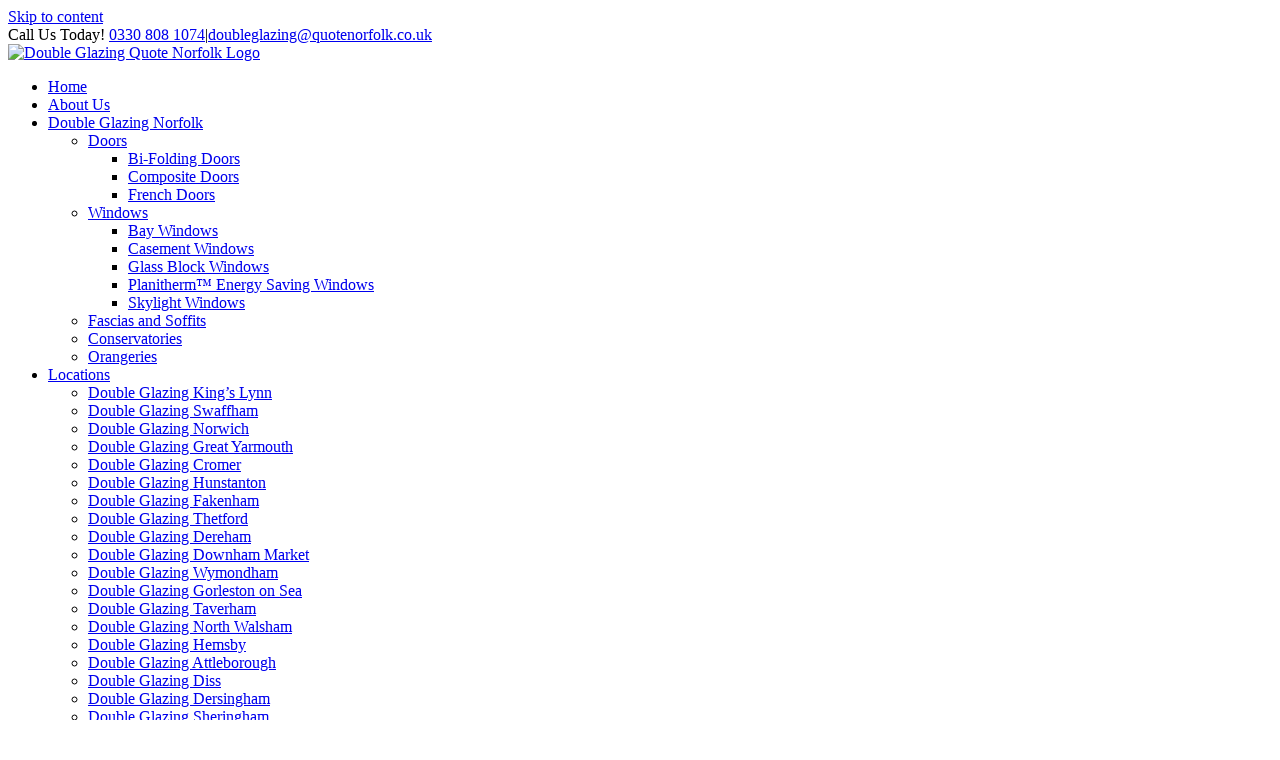

--- FILE ---
content_type: text/html; charset=UTF-8
request_url: https://doubleglazing.quotenorfolk.co.uk/2019/05/07/how-to-find-double-glazing-installers-in-norfolk/
body_size: 19192
content:
<!DOCTYPE html>
<html class="avada-html-layout-wide avada-html-header-position-top avada-html-has-bg-image" lang="en-GB" prefix="og: http://ogp.me/ns# fb: http://ogp.me/ns/fb#">
<head>
	<meta http-equiv="X-UA-Compatible" content="IE=edge" />
	<meta http-equiv="Content-Type" content="text/html; charset=utf-8"/>
	<meta name="viewport" content="width=device-width, initial-scale=1" />
	<meta name='robots' content='index, follow, max-image-preview:large, max-snippet:-1, max-video-preview:-1' />

	<!-- This site is optimized with the Yoast SEO plugin v20.10 - https://yoast.com/wordpress/plugins/seo/ -->
	<title>How to Find Double Glazing Installers in Norfolk - Double Glazing Norfolk</title><link rel="preload" as="style" href="https://fonts.googleapis.com/css?family=Open%20Sans%3A400&#038;display=swap" /><link rel="stylesheet" href="https://fonts.googleapis.com/css?family=Open%20Sans%3A400&#038;display=swap" media="print" onload="this.media='all'" /><noscript><link rel="stylesheet" href="https://fonts.googleapis.com/css?family=Open%20Sans%3A400&#038;display=swap" /></noscript><style id="rocket-critical-css">*{box-sizing:border-box}.fusion-clearfix{clear:both;zoom:1}.fusion-clearfix:after,.fusion-clearfix:before{content:" ";display:table}.fusion-clearfix:after{clear:both}html{overflow-y:scroll}body{margin:0;color:#747474;min-width:320px;-webkit-text-size-adjust:100%;font:13px/20px PTSansRegular,Arial,Helvetica,sans-serif}html{overflow-x:hidden}html.no-overflow-y{overflow-y:hidden}#wrapper{overflow:visible}img{border-style:none;vertical-align:top;max-width:100%;height:auto}a{text-decoration:none}input{font:100% Arial,Helvetica,sans-serif;vertical-align:middle;color:#000}#content:after,.clearfix:after{content:"";display:table;clear:both}#main{padding:55px 10px 45px;background:#fff;clear:both}#main .post h2 a{color:#333}#content{width:71.1702128%;float:left;min-height:1px}.post{margin-bottom:65px}.single-post .post{margin-bottom:0}.comment-form input{border:1px solid #d2d2d2;min-width:28%;font-size:13px;color:#747474;padding-left:15px;padding-right:15px;float:left;margin-right:1%}.comment-form input{float:none}.post-content p{margin:0 0 20px}.layout-wide-mode #wrapper{width:100%;max-width:none}#sliders-container{position:relative}.fusion-row{margin:0 auto;zoom:1}.fusion-row:after,.fusion-row:before{content:" ";display:table}.fusion-row:after{clear:both}.fusion-alignleft{display:inline;float:left;margin-right:15px}article,header,main,nav,section{display:block}.screen-reader-text{border:0;clip:rect(1px,1px,1px,1px);-webkit-clip-path:inset(50%);clip-path:inset(50%);height:1px;margin:-1px;overflow:hidden;padding:0;position:absolute!important;width:1px;word-wrap:normal!important}.post-content p{margin-top:0;margin-bottom:20px}.rich-snippet-hidden{display:none}.fusion-disable-outline input{outline:0}.fusion-header-wrapper{position:relative;z-index:10010}.fusion-header-sticky-height{display:none}.fusion-header{padding-left:30px;padding-right:30px;-webkit-backface-visibility:hidden;backface-visibility:hidden}.fusion-header-v3 .fusion-header{-webkit-transform:translate3d(0,0,0);-moz-transform:none}.fusion-header-v3 .fusion-header{border-bottom:1px solid transparent}.fusion-logo{display:block;float:left;max-width:100%;zoom:1}.fusion-logo:after,.fusion-logo:before{content:" ";display:table}.fusion-logo:after{clear:both}.fusion-logo a{display:block;max-width:100%}.fusion-logo img{width:auto}.fusion-secondary-header{border-bottom:1px solid transparent}.fusion-secondary-header .fusion-alignleft{float:left;margin-right:0;-ms-flex-positive:1;flex-grow:1}.fusion-secondary-header .fusion-row{display:-ms-flexbox;display:flex;-ms-flex-pack:justify;justify-content:space-between;-ms-flex-align:center;align-items:center}.fusion-header-separator{display:inline-block;padding:0 6px}.fusion-contact-info{line-height:43px}.fusion-main-menu{float:right;position:relative;z-index:200;overflow:hidden}.fusion-main-menu>ul>li:last-child{padding-right:0}.fusion-main-menu ul{list-style:none;margin:0;padding:0}.fusion-main-menu ul a{display:block;box-sizing:content-box}.fusion-main-menu li{float:left;margin:0;padding:0;position:relative}.fusion-main-menu>ul>li{padding-right:45px}.fusion-main-menu>ul>li>a{display:-ms-flexbox;display:flex;-ms-flex-align:center;align-items:center;line-height:1;-webkit-font-smoothing:subpixel-antialiased}.fusion-main-menu .fusion-dropdown-menu{overflow:hidden}.fusion-main-menu .sub-menu{position:absolute;left:0;visibility:hidden;opacity:0;z-index:1}.fusion-main-menu .sub-menu ul{top:0}.fusion-main-menu .sub-menu li{float:none;margin:0;padding:0}.fusion-main-menu .sub-menu a{border:0;padding:7px 20px;line-height:19px;text-indent:0;height:auto}.fusion-caret{margin-left:9px}.fusion-caret .fusion-dropdown-indicator{vertical-align:middle}.fusion-caret .fusion-dropdown-indicator:before{content:'\f107';font-family:IcoMoon;font-style:normal}.fusion-sticky-menu-1 .fusion-sticky-menu{display:none}.fusion-mobile-navigation{display:none}.fusion-mobile-nav-holder{display:none;clear:both;color:#333}.fusion-header-layout-v3.fusion-top-header .fusion-main-menu>ul>li>a.fusion-bar-highlight{box-sizing:border-box}.fusion-top-header.menu-text-align-center .fusion-main-menu>ul>li>a{-ms-flex-pack:center;justify-content:center}.clearfix{clear:both}.fusion-clearfix{zoom:1;clear:both}.fusion-clearfix:after,.fusion-clearfix:before{content:" ";display:table}.fusion-clearfix:after{clear:both}.fusion-alignleft{display:inline;float:left;margin-right:15px}@font-face{font-display:block;font-family:'Montserrat';font-style:italic;font-weight:400;src:local('Montserrat Italic'),local('Montserrat-Italic'),url(//fonts.gstatic.com/s/montserrat/v13/JTUQjIg1_i6t8kCHKm459WxRyS7j.ttf) format('truetype')}@font-face{font-display:block;font-family:'Montserrat';font-style:italic;font-weight:700;src:local('Montserrat Bold Italic'),local('Montserrat-BoldItalic'),url(//fonts.gstatic.com/s/montserrat/v13/JTUPjIg1_i6t8kCHKm459WxZcgvz_PZ1.ttf) format('truetype')}@font-face{font-display:block;font-family:'Montserrat';font-style:normal;font-weight:300;src:local('Montserrat Light'),local('Montserrat-Light'),url(//fonts.gstatic.com/s/montserrat/v13/JTURjIg1_i6t8kCHKm45_cJD3gnD-w.ttf) format('truetype')}@font-face{font-display:block;font-family:'Montserrat';font-style:normal;font-weight:400;src:local('Montserrat Regular'),local('Montserrat-Regular'),url(//fonts.gstatic.com/s/montserrat/v13/JTUSjIg1_i6t8kCHKm459Wlhzg.ttf) format('truetype')}@font-face{font-display:block;font-family:'Montserrat';font-style:normal;font-weight:700;src:local('Montserrat Bold'),local('Montserrat-Bold'),url(//fonts.gstatic.com/s/montserrat/v13/JTURjIg1_i6t8kCHKm45_dJE3gnD-w.ttf) format('truetype')}body,html,html body.custom-background{background-color:#ffffff}#main,.fusion-secondary-header{padding-left:30px;padding-right:30px}#main,#sliders-container,#wrapper,body,html{background-color:#ffffff}.fusion-main-menu .sub-menu,.fusion-main-menu .sub-menu li a,body{font-family:Montserrat,Arial,Helvetica,sans-serif;font-weight:300;letter-spacing:;font-style:normal}.fusion-main-menu .sub-menu,.fusion-main-menu .sub-menu li a,body{line-height:2.27}body{font-size:15px}.post .post-content,body{color:#5a5d62}.fusion-main-menu>ul>li>a{font-family:Montserrat,Arial,Helvetica,sans-serif;font-size:;font-weight:400;letter-spacing:0px;font-style:normal}#main .fusion-row{max-width:1170px}#main .post h2 a,body a,body a:after,body a:before{color:#2ba0a3}input::-webkit-input-placeholder{color:#ffffff}input:-moz-placeholder{color:#ffffff}input::-moz-placeholder{color:#ffffff}input:-ms-input-placeholder{color:#ffffff}.fusion-header .fusion-logo{margin-top:31px;margin-right:0px;margin-bottom:31px;margin-left:0px}.fusion-header-wrapper .fusion-row{padding-left:0px;padding-right:0px;max-width:1170px}.fusion-header-v3 .fusion-header{border-bottom-color:#ffffff}.fusion-header .fusion-row{padding-top:0px;padding-bottom:0px}.fusion-secondary-header{background-color:#016fb9;font-size:14px;color:#ffffff;border-bottom-color:#ffffff}.fusion-secondary-header a{color:#ffffff}.fusion-main-menu>ul>li{padding-right:20px}.fusion-main-menu>ul>li>a{border-top:1px solid transparent;height:84px}.fusion-main-menu>ul>li>a{color:#000000}.fusion-main-menu .sub-menu{background-color:#016fb9;width:180px;border-top:3px solid #ffffff;font-family:Montserrat,Arial,Helvetica,sans-serif;font-weight:300;box-shadow:1px 1px 30px rgba(0,0,0,0.06);-webkit-box-shadow:1px 1px 30px rgba(0,0,0,0.06);-moz-box-shadow:1px 1px 30px rgba(0,0,0,0.06)}.fusion-main-menu .sub-menu ul{top:-3px;left:180px}.fusion-main-menu .fusion-dropdown-menu .sub-menu li a{border-bottom:1px solid #292d33}.fusion-main-menu .fusion-dropdown-menu .sub-menu li a,.fusion-main-menu .sub-menu li a{padding-top:5px;padding-bottom:5px;color:#ffffff;font-family:Montserrat,Arial,Helvetica,sans-serif;font-weight:300;font-size:13px}.fusion-contact-info{line-height:44px}body,html{background-color:#ffffff}body{background-image:url("//Array");background-repeat:repeat}html{background:none}.fusion-header{background-color:#ffffff}#main{padding-top:90px;padding-bottom:45px}.layout-wide-mode .fusion-header-wrapper .fusion-row{max-width:100%}@media only screen and (max-width:800px){.fusion-header-wrapper .fusion-header{background-color:rgb(36,39,45)}.fusion-secondary-header{background-color:#016fb9}}@media only screen and (min-width:800px){.no-overflow-y body{padding-right:9px!important}}@media only screen and (min-device-width:768px) and (max-device-width:1024px) and (orientation:landscape){.fusion-header-v3 .fusion-main-menu>ul>li{padding-right:25px}}@media only screen and (min-device-width:768px) and (max-device-width:1024px) and (orientation:portrait){.fusion-header-v3 .fusion-main-menu>ul>li{padding-right:25px}}@media only screen and (max-width:800px){.fusion-header .fusion-row{padding-left:0;padding-right:0}.fusion-header-wrapper .fusion-row{padding-left:0;padding-right:0;max-width:100%}.fusion-header-wrapper .fusion-mobile-menu-design-classic .fusion-contact-info{text-align:center;line-height:normal}.fusion-secondary-header .fusion-row{display:block}.fusion-secondary-header .fusion-alignleft{margin-right:0}.fusion-mobile-menu-design-classic.fusion-header-v3 .fusion-header{padding-top:20px;padding-bottom:20px}.fusion-mobile-menu-design-classic.fusion-header-v3 .fusion-logo,.fusion-mobile-menu-design-classic.fusion-header-v3 .fusion-logo a{float:none;text-align:center;margin:0!important}.fusion-mobile-menu-design-classic.fusion-header-v3 .fusion-mobile-nav-holder{display:block;margin-top:20px}.fusion-mobile-menu-design-classic.fusion-header-v3 .fusion-main-menu{display:none}.fusion-mobile-menu-design-classic .fusion-secondary-header{padding:10px}.fusion-mobile-menu-design-classic .fusion-alignleft{margin-bottom:10px}.fusion-mobile-menu-design-classic .fusion-alignleft{float:none;width:100%;line-height:normal;display:block}.fusion-mobile-menu-design-classic.fusion-header-v3 .fusion-mobile-sticky-nav-holder{display:none}}@media only screen and (min-device-width:768px) and (max-device-width:1024px) and (orientation:portrait){#wrapper{width:auto!important}.fusion-header .fusion-row,.fusion-secondary-header .fusion-row{padding-left:0!important;padding-right:0!important}#main,body{background-attachment:scroll!important}}@media only screen and (min-device-width:768px) and (max-device-width:1024px) and (orientation:landscape){#main,body{background-attachment:scroll!important}}@media only screen and (max-width:800px){.no-overflow-y{overflow-y:visible!important}.fusion-contact-info{padding:.6em 30px;line-height:1.5em}#wrapper{width:auto!important}}@media only screen and (max-width:800px){#content{width:100%!important;margin-left:0!important}#main>.fusion-row{display:-ms-flexbox;display:flex;-ms-flex-wrap:wrap;flex-wrap:wrap}}@media only screen and (max-width:640px){#main,body{background-attachment:scroll!important}#content{width:100%!important;margin-left:0!important}}@media only screen and (max-device-width:640px){#wrapper{width:auto!important;overflow-x:hidden!important}#content{width:100%!important;float:none!important;margin-left:0!important;margin-bottom:50px}}.pulse{animation-name:pulse;-webkit-animation-name:pulse;animation-duration:1.5s;-webkit-animation-duration:1.5s;animation-iteration-count:infinite;-webkit-animation-iteration-count:infinite}@keyframes pulse{0%{transform:scale(0.9);opacity:1}50%{transform:scale(1.1);opacity:1}100%{transform:scale(0.9);opacity:1}}@-webkit-keyframes pulse{0%{-webkit-transform:scale(0.95);opacity:1}50%{-webkit-transform:scale(1.1);opacity:1}100%{-webkit-transform:scale(0.95);opacity:1}}</style><link rel="preload" href="https://mk0doubleglazin87wjg.kinstacdn.com/wp-content/cache/min/1/2c607b2c75148db5496aecb648f6778a.css" data-rocket-async="style" as="style" onload="this.onload=null;this.rel='stylesheet'" onerror="this.removeAttribute('data-rocket-async')"  media="all" data-minify="1" />
	<meta name="description" content="Find Reputable Double Glazing Installers in Norfolk &amp; Surrounding Areas including Norwich, Kings lynn, Hunstanton, Swaffham, Thetford and more!." />
	<link rel="canonical" href="https://doubleglazing.quotenorfolk.co.uk/2019/05/07/how-to-find-double-glazing-installers-in-norfolk/" />
	<meta property="og:locale" content="en_GB" />
	<meta property="og:type" content="article" />
	<meta property="og:title" content="How to Find Double Glazing Installers in Norfolk - Double Glazing Norfolk" />
	<meta property="og:description" content="Find Reputable Double Glazing Installers in Norfolk &amp; Surrounding Areas including Norwich, Kings lynn, Hunstanton, Swaffham, Thetford and more!." />
	<meta property="og:url" content="https://doubleglazing.quotenorfolk.co.uk/2019/05/07/how-to-find-double-glazing-installers-in-norfolk/" />
	<meta property="og:site_name" content="Double Glazing Quote Norfolk" />
	<meta property="article:publisher" content="https://www.facebook.com/DoubleGlazingQuoteNorfolk/" />
	<meta property="article:published_time" content="2019-05-07T12:47:19+00:00" />
	<meta property="article:modified_time" content="2019-06-06T09:37:40+00:00" />
	<meta property="og:image" content="https://mk0doubleglazin87wjg.kinstacdn.com/wp-content/uploads/2019/05/installer.jpg" />
	<meta property="og:image:width" content="2048" />
	<meta property="og:image:height" content="1600" />
	<meta property="og:image:type" content="image/jpeg" />
	<meta name="author" content="Double Glazing Quote Norfolk" />
	<meta name="twitter:card" content="summary_large_image" />
	<meta name="twitter:label1" content="Written by" />
	<meta name="twitter:data1" content="Double Glazing Quote Norfolk" />
	<meta name="twitter:label2" content="Estimated reading time" />
	<meta name="twitter:data2" content="5 minutes" />
	<script type="application/ld+json" class="yoast-schema-graph">{"@context":"https://schema.org","@graph":[{"@type":"Article","@id":"https://doubleglazing.quotenorfolk.co.uk/2019/05/07/how-to-find-double-glazing-installers-in-norfolk/#article","isPartOf":{"@id":"https://doubleglazing.quotenorfolk.co.uk/2019/05/07/how-to-find-double-glazing-installers-in-norfolk/"},"author":{"name":"Double Glazing Quote Norfolk","@id":"https://doubleglazing.quotenorfolk.co.uk/#/schema/person/15a0c7858f5c82c3d0e6c48e2b97bc4f"},"headline":"How to Find Double Glazing Installers in Norfolk","datePublished":"2019-05-07T12:47:19+00:00","dateModified":"2019-06-06T09:37:40+00:00","mainEntityOfPage":{"@id":"https://doubleglazing.quotenorfolk.co.uk/2019/05/07/how-to-find-double-glazing-installers-in-norfolk/"},"wordCount":1037,"commentCount":0,"publisher":{"@id":"https://doubleglazing.quotenorfolk.co.uk/#organization"},"image":{"@id":"https://doubleglazing.quotenorfolk.co.uk/2019/05/07/how-to-find-double-glazing-installers-in-norfolk/#primaryimage"},"thumbnailUrl":"https://mk0doubleglazin87wjg.kinstacdn.com/wp-content/uploads/2019/05/installer.jpg","articleSection":["Double Glazing Quote Norfolk"],"inLanguage":"en-GB","potentialAction":[{"@type":"CommentAction","name":"Comment","target":["https://doubleglazing.quotenorfolk.co.uk/2019/05/07/how-to-find-double-glazing-installers-in-norfolk/#respond"]}]},{"@type":"WebPage","@id":"https://doubleglazing.quotenorfolk.co.uk/2019/05/07/how-to-find-double-glazing-installers-in-norfolk/","url":"https://doubleglazing.quotenorfolk.co.uk/2019/05/07/how-to-find-double-glazing-installers-in-norfolk/","name":"How to Find Double Glazing Installers in Norfolk - Double Glazing Norfolk","isPartOf":{"@id":"https://doubleglazing.quotenorfolk.co.uk/#website"},"primaryImageOfPage":{"@id":"https://doubleglazing.quotenorfolk.co.uk/2019/05/07/how-to-find-double-glazing-installers-in-norfolk/#primaryimage"},"image":{"@id":"https://doubleglazing.quotenorfolk.co.uk/2019/05/07/how-to-find-double-glazing-installers-in-norfolk/#primaryimage"},"thumbnailUrl":"https://mk0doubleglazin87wjg.kinstacdn.com/wp-content/uploads/2019/05/installer.jpg","datePublished":"2019-05-07T12:47:19+00:00","dateModified":"2019-06-06T09:37:40+00:00","description":"Find Reputable Double Glazing Installers in Norfolk & Surrounding Areas including Norwich, Kings lynn, Hunstanton, Swaffham, Thetford and more!.","breadcrumb":{"@id":"https://doubleglazing.quotenorfolk.co.uk/2019/05/07/how-to-find-double-glazing-installers-in-norfolk/#breadcrumb"},"inLanguage":"en-GB","potentialAction":[{"@type":"ReadAction","target":["https://doubleglazing.quotenorfolk.co.uk/2019/05/07/how-to-find-double-glazing-installers-in-norfolk/"]}]},{"@type":"ImageObject","inLanguage":"en-GB","@id":"https://doubleglazing.quotenorfolk.co.uk/2019/05/07/how-to-find-double-glazing-installers-in-norfolk/#primaryimage","url":"https://mk0doubleglazin87wjg.kinstacdn.com/wp-content/uploads/2019/05/installer.jpg","contentUrl":"https://mk0doubleglazin87wjg.kinstacdn.com/wp-content/uploads/2019/05/installer.jpg","width":2048,"height":1600},{"@type":"BreadcrumbList","@id":"https://doubleglazing.quotenorfolk.co.uk/2019/05/07/how-to-find-double-glazing-installers-in-norfolk/#breadcrumb","itemListElement":[{"@type":"ListItem","position":1,"name":"Home","item":"https://doubleglazing.quotenorfolk.co.uk/"},{"@type":"ListItem","position":2,"name":"How to Find Double Glazing Installers in Norfolk"}]},{"@type":"WebSite","@id":"https://doubleglazing.quotenorfolk.co.uk/#website","url":"https://doubleglazing.quotenorfolk.co.uk/","name":"Double Glazing Quote Norfolk","description":"FindDouble Glazing Installers You Can Rely On","publisher":{"@id":"https://doubleglazing.quotenorfolk.co.uk/#organization"},"potentialAction":[{"@type":"SearchAction","target":{"@type":"EntryPoint","urlTemplate":"https://doubleglazing.quotenorfolk.co.uk/?s={search_term_string}"},"query-input":"required name=search_term_string"}],"inLanguage":"en-GB"},{"@type":"Organization","@id":"https://doubleglazing.quotenorfolk.co.uk/#organization","name":"Double Glazing Quote Norfolk","url":"https://doubleglazing.quotenorfolk.co.uk/","logo":{"@type":"ImageObject","inLanguage":"en-GB","@id":"https://doubleglazing.quotenorfolk.co.uk/#/schema/logo/image/","url":"https://doubleglazing.quotenorfolk.co.uk/wp-content/uploads/2016/02/Basic-Logo-LOGOIST-2-e1456406125116.png","contentUrl":"https://doubleglazing.quotenorfolk.co.uk/wp-content/uploads/2016/02/Basic-Logo-LOGOIST-2-e1456406125116.png","width":432,"height":62,"caption":"Double Glazing Quote Norfolk"},"image":{"@id":"https://doubleglazing.quotenorfolk.co.uk/#/schema/logo/image/"},"sameAs":["https://www.facebook.com/DoubleGlazingQuoteNorfolk/","https://www.linkedin.com/company/18974448"]},{"@type":"Person","@id":"https://doubleglazing.quotenorfolk.co.uk/#/schema/person/15a0c7858f5c82c3d0e6c48e2b97bc4f","name":"Double Glazing Quote Norfolk","image":{"@type":"ImageObject","inLanguage":"en-GB","@id":"https://doubleglazing.quotenorfolk.co.uk/#/schema/person/image/","url":"https://secure.gravatar.com/avatar/e0c2e65aa0a456bb42e63cdbc776b589?s=96&d=mm&r=g","contentUrl":"https://secure.gravatar.com/avatar/e0c2e65aa0a456bb42e63cdbc776b589?s=96&d=mm&r=g","caption":"Double Glazing Quote Norfolk"}}]}</script>
	<!-- / Yoast SEO plugin. -->


<link rel='dns-prefetch' href='//fonts.googleapis.com' />
<link rel='dns-prefetch' href='//mk0doubleglazin87wjg.kinstacdn.com' />
<link href='https://fonts.gstatic.com' crossorigin rel='preconnect' />
<link href='https://mk0doubleglazin87wjg.kinstacdn.com' rel='preconnect' />
<link rel="alternate" type="application/rss+xml" title="Double Glazing Quote Norfolk &raquo; Feed" href="https://doubleglazing.quotenorfolk.co.uk/feed/" />
<link rel="alternate" type="application/rss+xml" title="Double Glazing Quote Norfolk &raquo; Comments Feed" href="https://doubleglazing.quotenorfolk.co.uk/comments/feed/" />
					<link rel="shortcut icon" href="https://mk0doubleglazin87wjg.kinstacdn.com/wp-content/uploads/2019/01/QUOTIE-e1456398162479.png" type="image/x-icon" />
		
		
		
		
		
		<link rel="alternate" type="application/rss+xml" title="Double Glazing Quote Norfolk &raquo; How to Find Double Glazing Installers in Norfolk Comments Feed" href="https://doubleglazing.quotenorfolk.co.uk/2019/05/07/how-to-find-double-glazing-installers-in-norfolk/feed/" />

		<meta property="og:title" content="How to Find Double Glazing Installers in Norfolk"/>
		<meta property="og:type" content="article"/>
		<meta property="og:url" content="https://doubleglazing.quotenorfolk.co.uk/2019/05/07/how-to-find-double-glazing-installers-in-norfolk/"/>
		<meta property="og:site_name" content="Double Glazing Quote Norfolk"/>
		<meta property="og:description" content="How to Find Double Glazing Installers in Norfolk
Your windows or doors may be the last thing that comes to mind when you are renovating your home or simply living your daily life in the house. But, new windows or doors can"/>

									<meta property="og:image" content="https://mk0doubleglazin87wjg.kinstacdn.com/wp-content/uploads/2019/05/installer.jpg"/>
							<style type="text/css">
img.wp-smiley,
img.emoji {
	display: inline !important;
	border: none !important;
	box-shadow: none !important;
	height: 1em !important;
	width: 1em !important;
	margin: 0 0.07em !important;
	vertical-align: -0.1em !important;
	background: none !important;
	padding: 0 !important;
}
</style>
	
<style id='global-styles-inline-css' type='text/css'>
body{--wp--preset--color--black: #000000;--wp--preset--color--cyan-bluish-gray: #abb8c3;--wp--preset--color--white: #ffffff;--wp--preset--color--pale-pink: #f78da7;--wp--preset--color--vivid-red: #cf2e2e;--wp--preset--color--luminous-vivid-orange: #ff6900;--wp--preset--color--luminous-vivid-amber: #fcb900;--wp--preset--color--light-green-cyan: #7bdcb5;--wp--preset--color--vivid-green-cyan: #00d084;--wp--preset--color--pale-cyan-blue: #8ed1fc;--wp--preset--color--vivid-cyan-blue: #0693e3;--wp--preset--color--vivid-purple: #9b51e0;--wp--preset--gradient--vivid-cyan-blue-to-vivid-purple: linear-gradient(135deg,rgba(6,147,227,1) 0%,rgb(155,81,224) 100%);--wp--preset--gradient--light-green-cyan-to-vivid-green-cyan: linear-gradient(135deg,rgb(122,220,180) 0%,rgb(0,208,130) 100%);--wp--preset--gradient--luminous-vivid-amber-to-luminous-vivid-orange: linear-gradient(135deg,rgba(252,185,0,1) 0%,rgba(255,105,0,1) 100%);--wp--preset--gradient--luminous-vivid-orange-to-vivid-red: linear-gradient(135deg,rgba(255,105,0,1) 0%,rgb(207,46,46) 100%);--wp--preset--gradient--very-light-gray-to-cyan-bluish-gray: linear-gradient(135deg,rgb(238,238,238) 0%,rgb(169,184,195) 100%);--wp--preset--gradient--cool-to-warm-spectrum: linear-gradient(135deg,rgb(74,234,220) 0%,rgb(151,120,209) 20%,rgb(207,42,186) 40%,rgb(238,44,130) 60%,rgb(251,105,98) 80%,rgb(254,248,76) 100%);--wp--preset--gradient--blush-light-purple: linear-gradient(135deg,rgb(255,206,236) 0%,rgb(152,150,240) 100%);--wp--preset--gradient--blush-bordeaux: linear-gradient(135deg,rgb(254,205,165) 0%,rgb(254,45,45) 50%,rgb(107,0,62) 100%);--wp--preset--gradient--luminous-dusk: linear-gradient(135deg,rgb(255,203,112) 0%,rgb(199,81,192) 50%,rgb(65,88,208) 100%);--wp--preset--gradient--pale-ocean: linear-gradient(135deg,rgb(255,245,203) 0%,rgb(182,227,212) 50%,rgb(51,167,181) 100%);--wp--preset--gradient--electric-grass: linear-gradient(135deg,rgb(202,248,128) 0%,rgb(113,206,126) 100%);--wp--preset--gradient--midnight: linear-gradient(135deg,rgb(2,3,129) 0%,rgb(40,116,252) 100%);--wp--preset--duotone--dark-grayscale: url('#wp-duotone-dark-grayscale');--wp--preset--duotone--grayscale: url('#wp-duotone-grayscale');--wp--preset--duotone--purple-yellow: url('#wp-duotone-purple-yellow');--wp--preset--duotone--blue-red: url('#wp-duotone-blue-red');--wp--preset--duotone--midnight: url('#wp-duotone-midnight');--wp--preset--duotone--magenta-yellow: url('#wp-duotone-magenta-yellow');--wp--preset--duotone--purple-green: url('#wp-duotone-purple-green');--wp--preset--duotone--blue-orange: url('#wp-duotone-blue-orange');--wp--preset--font-size--small: 11.25px;--wp--preset--font-size--medium: 20px;--wp--preset--font-size--large: 22.5px;--wp--preset--font-size--x-large: 42px;--wp--preset--font-size--normal: 15px;--wp--preset--font-size--xlarge: 30px;--wp--preset--font-size--huge: 45px;--wp--preset--spacing--20: 0.44rem;--wp--preset--spacing--30: 0.67rem;--wp--preset--spacing--40: 1rem;--wp--preset--spacing--50: 1.5rem;--wp--preset--spacing--60: 2.25rem;--wp--preset--spacing--70: 3.38rem;--wp--preset--spacing--80: 5.06rem;--wp--preset--shadow--natural: 6px 6px 9px rgba(0, 0, 0, 0.2);--wp--preset--shadow--deep: 12px 12px 50px rgba(0, 0, 0, 0.4);--wp--preset--shadow--sharp: 6px 6px 0px rgba(0, 0, 0, 0.2);--wp--preset--shadow--outlined: 6px 6px 0px -3px rgba(255, 255, 255, 1), 6px 6px rgba(0, 0, 0, 1);--wp--preset--shadow--crisp: 6px 6px 0px rgba(0, 0, 0, 1);}:where(.is-layout-flex){gap: 0.5em;}body .is-layout-flow > .alignleft{float: left;margin-inline-start: 0;margin-inline-end: 2em;}body .is-layout-flow > .alignright{float: right;margin-inline-start: 2em;margin-inline-end: 0;}body .is-layout-flow > .aligncenter{margin-left: auto !important;margin-right: auto !important;}body .is-layout-constrained > .alignleft{float: left;margin-inline-start: 0;margin-inline-end: 2em;}body .is-layout-constrained > .alignright{float: right;margin-inline-start: 2em;margin-inline-end: 0;}body .is-layout-constrained > .aligncenter{margin-left: auto !important;margin-right: auto !important;}body .is-layout-constrained > :where(:not(.alignleft):not(.alignright):not(.alignfull)){max-width: var(--wp--style--global--content-size);margin-left: auto !important;margin-right: auto !important;}body .is-layout-constrained > .alignwide{max-width: var(--wp--style--global--wide-size);}body .is-layout-flex{display: flex;}body .is-layout-flex{flex-wrap: wrap;align-items: center;}body .is-layout-flex > *{margin: 0;}:where(.wp-block-columns.is-layout-flex){gap: 2em;}.has-black-color{color: var(--wp--preset--color--black) !important;}.has-cyan-bluish-gray-color{color: var(--wp--preset--color--cyan-bluish-gray) !important;}.has-white-color{color: var(--wp--preset--color--white) !important;}.has-pale-pink-color{color: var(--wp--preset--color--pale-pink) !important;}.has-vivid-red-color{color: var(--wp--preset--color--vivid-red) !important;}.has-luminous-vivid-orange-color{color: var(--wp--preset--color--luminous-vivid-orange) !important;}.has-luminous-vivid-amber-color{color: var(--wp--preset--color--luminous-vivid-amber) !important;}.has-light-green-cyan-color{color: var(--wp--preset--color--light-green-cyan) !important;}.has-vivid-green-cyan-color{color: var(--wp--preset--color--vivid-green-cyan) !important;}.has-pale-cyan-blue-color{color: var(--wp--preset--color--pale-cyan-blue) !important;}.has-vivid-cyan-blue-color{color: var(--wp--preset--color--vivid-cyan-blue) !important;}.has-vivid-purple-color{color: var(--wp--preset--color--vivid-purple) !important;}.has-black-background-color{background-color: var(--wp--preset--color--black) !important;}.has-cyan-bluish-gray-background-color{background-color: var(--wp--preset--color--cyan-bluish-gray) !important;}.has-white-background-color{background-color: var(--wp--preset--color--white) !important;}.has-pale-pink-background-color{background-color: var(--wp--preset--color--pale-pink) !important;}.has-vivid-red-background-color{background-color: var(--wp--preset--color--vivid-red) !important;}.has-luminous-vivid-orange-background-color{background-color: var(--wp--preset--color--luminous-vivid-orange) !important;}.has-luminous-vivid-amber-background-color{background-color: var(--wp--preset--color--luminous-vivid-amber) !important;}.has-light-green-cyan-background-color{background-color: var(--wp--preset--color--light-green-cyan) !important;}.has-vivid-green-cyan-background-color{background-color: var(--wp--preset--color--vivid-green-cyan) !important;}.has-pale-cyan-blue-background-color{background-color: var(--wp--preset--color--pale-cyan-blue) !important;}.has-vivid-cyan-blue-background-color{background-color: var(--wp--preset--color--vivid-cyan-blue) !important;}.has-vivid-purple-background-color{background-color: var(--wp--preset--color--vivid-purple) !important;}.has-black-border-color{border-color: var(--wp--preset--color--black) !important;}.has-cyan-bluish-gray-border-color{border-color: var(--wp--preset--color--cyan-bluish-gray) !important;}.has-white-border-color{border-color: var(--wp--preset--color--white) !important;}.has-pale-pink-border-color{border-color: var(--wp--preset--color--pale-pink) !important;}.has-vivid-red-border-color{border-color: var(--wp--preset--color--vivid-red) !important;}.has-luminous-vivid-orange-border-color{border-color: var(--wp--preset--color--luminous-vivid-orange) !important;}.has-luminous-vivid-amber-border-color{border-color: var(--wp--preset--color--luminous-vivid-amber) !important;}.has-light-green-cyan-border-color{border-color: var(--wp--preset--color--light-green-cyan) !important;}.has-vivid-green-cyan-border-color{border-color: var(--wp--preset--color--vivid-green-cyan) !important;}.has-pale-cyan-blue-border-color{border-color: var(--wp--preset--color--pale-cyan-blue) !important;}.has-vivid-cyan-blue-border-color{border-color: var(--wp--preset--color--vivid-cyan-blue) !important;}.has-vivid-purple-border-color{border-color: var(--wp--preset--color--vivid-purple) !important;}.has-vivid-cyan-blue-to-vivid-purple-gradient-background{background: var(--wp--preset--gradient--vivid-cyan-blue-to-vivid-purple) !important;}.has-light-green-cyan-to-vivid-green-cyan-gradient-background{background: var(--wp--preset--gradient--light-green-cyan-to-vivid-green-cyan) !important;}.has-luminous-vivid-amber-to-luminous-vivid-orange-gradient-background{background: var(--wp--preset--gradient--luminous-vivid-amber-to-luminous-vivid-orange) !important;}.has-luminous-vivid-orange-to-vivid-red-gradient-background{background: var(--wp--preset--gradient--luminous-vivid-orange-to-vivid-red) !important;}.has-very-light-gray-to-cyan-bluish-gray-gradient-background{background: var(--wp--preset--gradient--very-light-gray-to-cyan-bluish-gray) !important;}.has-cool-to-warm-spectrum-gradient-background{background: var(--wp--preset--gradient--cool-to-warm-spectrum) !important;}.has-blush-light-purple-gradient-background{background: var(--wp--preset--gradient--blush-light-purple) !important;}.has-blush-bordeaux-gradient-background{background: var(--wp--preset--gradient--blush-bordeaux) !important;}.has-luminous-dusk-gradient-background{background: var(--wp--preset--gradient--luminous-dusk) !important;}.has-pale-ocean-gradient-background{background: var(--wp--preset--gradient--pale-ocean) !important;}.has-electric-grass-gradient-background{background: var(--wp--preset--gradient--electric-grass) !important;}.has-midnight-gradient-background{background: var(--wp--preset--gradient--midnight) !important;}.has-small-font-size{font-size: var(--wp--preset--font-size--small) !important;}.has-medium-font-size{font-size: var(--wp--preset--font-size--medium) !important;}.has-large-font-size{font-size: var(--wp--preset--font-size--large) !important;}.has-x-large-font-size{font-size: var(--wp--preset--font-size--x-large) !important;}
.wp-block-navigation a:where(:not(.wp-element-button)){color: inherit;}
:where(.wp-block-columns.is-layout-flex){gap: 2em;}
.wp-block-pullquote{font-size: 1.5em;line-height: 1.6;}
</style>

<style id='awesome-weather-inline-css' type='text/css'>
.awesome-weather-wrap { font-family: 'Open Sans', sans-serif; font-weight: 400; font-size: 14px; line-height: 14px; }
</style>


<style id='rs-plugin-settings-inline-css' type='text/css'>
#rs-demo-id {}
</style>

<!--[if IE]>
<link rel='stylesheet' id='avada-IE-css' href='https://doubleglazing.quotenorfolk.co.uk/wp-content/themes/Avada/assets/css/dynamic/ie.min.css?ver=7.2.1' type='text/css' media='all' />
<style id='avada-IE-inline-css' type='text/css'>
.avada-select-parent .select-arrow{background-color:#ffffff}
.select-arrow{background-color:#ffffff}
</style>
<![endif]-->

<link rel='preload'  href='https://mk0doubleglazin87wjg.kinstacdn.com/wp-content/themes/Avada/assets/css/media/max-1c.min.css?ver=7.2.1' data-rocket-async="style" as="style" onload="this.onload=null;this.rel='stylesheet'" onerror="this.removeAttribute('data-rocket-async')"  type='text/css' media='only screen and (max-width: 644px)' />
<link rel='preload'  href='https://mk0doubleglazin87wjg.kinstacdn.com/wp-content/themes/Avada/assets/css/media/max-2c.min.css?ver=7.2.1' data-rocket-async="style" as="style" onload="this.onload=null;this.rel='stylesheet'" onerror="this.removeAttribute('data-rocket-async')"  type='text/css' media='only screen and (max-width: 735px)' />
<link rel='preload'  href='https://mk0doubleglazin87wjg.kinstacdn.com/wp-content/themes/Avada/assets/css/media/min-2c-max-3c.min.css?ver=7.2.1' data-rocket-async="style" as="style" onload="this.onload=null;this.rel='stylesheet'" onerror="this.removeAttribute('data-rocket-async')"  type='text/css' media='only screen and (min-width: 735px) and (max-width: 826px)' />
<link rel='preload'  href='https://mk0doubleglazin87wjg.kinstacdn.com/wp-content/themes/Avada/assets/css/media/min-3c-max-4c.min.css?ver=7.2.1' data-rocket-async="style" as="style" onload="this.onload=null;this.rel='stylesheet'" onerror="this.removeAttribute('data-rocket-async')"  type='text/css' media='only screen and (min-width: 826px) and (max-width: 917px)' />
<link rel='preload'  href='https://mk0doubleglazin87wjg.kinstacdn.com/wp-content/themes/Avada/assets/css/media/min-4c-max-5c.min.css?ver=7.2.1' data-rocket-async="style" as="style" onload="this.onload=null;this.rel='stylesheet'" onerror="this.removeAttribute('data-rocket-async')"  type='text/css' media='only screen and (min-width: 917px) and (max-width: 1008px)' />
<link rel='preload'  href='https://mk0doubleglazin87wjg.kinstacdn.com/wp-content/themes/Avada/assets/css/media/min-5c-max-6c.min.css?ver=7.2.1' data-rocket-async="style" as="style" onload="this.onload=null;this.rel='stylesheet'" onerror="this.removeAttribute('data-rocket-async')"  type='text/css' media='only screen and (min-width: 1008px) and (max-width: 1099px)' />
<link rel='preload'  href='https://mk0doubleglazin87wjg.kinstacdn.com/wp-content/themes/Avada/assets/css/media/min-shbp.min.css?ver=7.2.1' data-rocket-async="style" as="style" onload="this.onload=null;this.rel='stylesheet'" onerror="this.removeAttribute('data-rocket-async')"  type='text/css' media='only screen and (min-width: 801px)' />
<link rel='preload'  href='https://mk0doubleglazin87wjg.kinstacdn.com/wp-content/themes/Avada/assets/css/media/min-shbp-header-legacy.min.css?ver=7.2.1' data-rocket-async="style" as="style" onload="this.onload=null;this.rel='stylesheet'" onerror="this.removeAttribute('data-rocket-async')"  type='text/css' media='only screen and (min-width: 801px)' />
<link rel='preload'  href='https://mk0doubleglazin87wjg.kinstacdn.com/wp-content/themes/Avada/assets/css/media/max-shbp.min.css?ver=7.2.1' data-rocket-async="style" as="style" onload="this.onload=null;this.rel='stylesheet'" onerror="this.removeAttribute('data-rocket-async')"  type='text/css' media='only screen and (max-width: 800px)' />
<link rel='preload'  href='https://mk0doubleglazin87wjg.kinstacdn.com/wp-content/themes/Avada/assets/css/media/max-shbp-header-legacy.min.css?ver=7.2.1' data-rocket-async="style" as="style" onload="this.onload=null;this.rel='stylesheet'" onerror="this.removeAttribute('data-rocket-async')"  type='text/css' media='only screen and (max-width: 800px)' />
<link rel='preload'  href='https://mk0doubleglazin87wjg.kinstacdn.com/wp-content/themes/Avada/assets/css/media/max-sh-shbp.min.css?ver=7.2.1' data-rocket-async="style" as="style" onload="this.onload=null;this.rel='stylesheet'" onerror="this.removeAttribute('data-rocket-async')"  type='text/css' media='only screen and (max-width: 800px)' />
<link rel='preload'  href='https://mk0doubleglazin87wjg.kinstacdn.com/wp-content/themes/Avada/assets/css/media/max-sh-shbp-header-legacy.min.css?ver=7.2.1' data-rocket-async="style" as="style" onload="this.onload=null;this.rel='stylesheet'" onerror="this.removeAttribute('data-rocket-async')"  type='text/css' media='only screen and (max-width: 800px)' />
<link rel='preload'  href='https://mk0doubleglazin87wjg.kinstacdn.com/wp-content/themes/Avada/assets/css/media/min-768-max-1024-p.min.css?ver=7.2.1' data-rocket-async="style" as="style" onload="this.onload=null;this.rel='stylesheet'" onerror="this.removeAttribute('data-rocket-async')"  type='text/css' media='only screen and (min-device-width: 768px) and (max-device-width: 1024px) and (orientation: portrait)' />
<link rel='preload'  href='https://mk0doubleglazin87wjg.kinstacdn.com/wp-content/themes/Avada/assets/css/media/min-768-max-1024-p-header-legacy.min.css?ver=7.2.1' data-rocket-async="style" as="style" onload="this.onload=null;this.rel='stylesheet'" onerror="this.removeAttribute('data-rocket-async')"  type='text/css' media='only screen and (min-device-width: 768px) and (max-device-width: 1024px) and (orientation: portrait)' />
<link rel='preload'  href='https://mk0doubleglazin87wjg.kinstacdn.com/wp-content/themes/Avada/assets/css/media/min-768-max-1024-l.min.css?ver=7.2.1' data-rocket-async="style" as="style" onload="this.onload=null;this.rel='stylesheet'" onerror="this.removeAttribute('data-rocket-async')"  type='text/css' media='only screen and (min-device-width: 768px) and (max-device-width: 1024px) and (orientation: landscape)' />
<link rel='preload'  href='https://mk0doubleglazin87wjg.kinstacdn.com/wp-content/themes/Avada/assets/css/media/min-768-max-1024-l-header-legacy.min.css?ver=7.2.1' data-rocket-async="style" as="style" onload="this.onload=null;this.rel='stylesheet'" onerror="this.removeAttribute('data-rocket-async')"  type='text/css' media='only screen and (min-device-width: 768px) and (max-device-width: 1024px) and (orientation: landscape)' />
<link rel='preload'  href='https://mk0doubleglazin87wjg.kinstacdn.com/wp-content/themes/Avada/assets/css/media/max-sh-cbp.min.css?ver=7.2.1' data-rocket-async="style" as="style" onload="this.onload=null;this.rel='stylesheet'" onerror="this.removeAttribute('data-rocket-async')"  type='text/css' media='only screen and (max-width: 800px)' />
<link rel='preload'  href='https://mk0doubleglazin87wjg.kinstacdn.com/wp-content/themes/Avada/assets/css/media/max-sh-sbp.min.css?ver=7.2.1' data-rocket-async="style" as="style" onload="this.onload=null;this.rel='stylesheet'" onerror="this.removeAttribute('data-rocket-async')"  type='text/css' media='only screen and (max-width: 800px)' />
<link rel='preload'  href='https://mk0doubleglazin87wjg.kinstacdn.com/wp-content/themes/Avada/assets/css/media/max-sh-640.min.css?ver=7.2.1' data-rocket-async="style" as="style" onload="this.onload=null;this.rel='stylesheet'" onerror="this.removeAttribute('data-rocket-async')"  type='text/css' media='only screen and (max-width: 640px)' />
<link rel='preload'  href='https://mk0doubleglazin87wjg.kinstacdn.com/wp-content/themes/Avada/assets/css/media/max-shbp-18.min.css?ver=7.2.1' data-rocket-async="style" as="style" onload="this.onload=null;this.rel='stylesheet'" onerror="this.removeAttribute('data-rocket-async')"  type='text/css' media='only screen and (max-width: 782px)' />
<link rel='preload'  href='https://mk0doubleglazin87wjg.kinstacdn.com/wp-content/themes/Avada/assets/css/media/max-shbp-32.min.css?ver=7.2.1' data-rocket-async="style" as="style" onload="this.onload=null;this.rel='stylesheet'" onerror="this.removeAttribute('data-rocket-async')"  type='text/css' media='only screen and (max-width: 768px)' />
<link rel='preload'  href='https://mk0doubleglazin87wjg.kinstacdn.com/wp-content/themes/Avada/assets/css/media/min-sh-cbp.min.css?ver=7.2.1' data-rocket-async="style" as="style" onload="this.onload=null;this.rel='stylesheet'" onerror="this.removeAttribute('data-rocket-async')"  type='text/css' media='only screen and (min-width: 800px)' />
<link rel='preload'  href='https://mk0doubleglazin87wjg.kinstacdn.com/wp-content/themes/Avada/assets/css/media/max-640.min.css?ver=7.2.1' data-rocket-async="style" as="style" onload="this.onload=null;this.rel='stylesheet'" onerror="this.removeAttribute('data-rocket-async')"  type='text/css' media='only screen and (max-device-width: 640px)' />
<link rel='preload'  href='https://mk0doubleglazin87wjg.kinstacdn.com/wp-content/themes/Avada/assets/css/media/max-main.min.css?ver=7.2.1' data-rocket-async="style" as="style" onload="this.onload=null;this.rel='stylesheet'" onerror="this.removeAttribute('data-rocket-async')"  type='text/css' media='only screen and (max-width: 1099px)' />
<link rel='preload'  href='https://mk0doubleglazin87wjg.kinstacdn.com/wp-content/themes/Avada/assets/css/media/max-cbp.min.css?ver=7.2.1' data-rocket-async="style" as="style" onload="this.onload=null;this.rel='stylesheet'" onerror="this.removeAttribute('data-rocket-async')"  type='text/css' media='only screen and (max-width: 800px)' />
<link rel='preload'  href='https://mk0doubleglazin87wjg.kinstacdn.com/wp-content/themes/Avada/assets/css/media/max-sh-cbp-cf7.min.css?ver=7.2.1' data-rocket-async="style" as="style" onload="this.onload=null;this.rel='stylesheet'" onerror="this.removeAttribute('data-rocket-async')"  type='text/css' media='only screen and (max-width: 800px)' />
<link rel='preload'  href='https://mk0doubleglazin87wjg.kinstacdn.com/wp-content/themes/Avada/assets/css/media/max-640-sliders.min.css?ver=7.2.1' data-rocket-async="style" as="style" onload="this.onload=null;this.rel='stylesheet'" onerror="this.removeAttribute('data-rocket-async')"  type='text/css' media='only screen and (max-device-width: 640px)' />
<link rel='preload'  href='https://mk0doubleglazin87wjg.kinstacdn.com/wp-content/themes/Avada/assets/css/media/max-sh-cbp-sliders.min.css?ver=7.2.1' data-rocket-async="style" as="style" onload="this.onload=null;this.rel='stylesheet'" onerror="this.removeAttribute('data-rocket-async')"  type='text/css' media='only screen and (max-width: 800px)' />
<link rel='preload'  href='https://mk0doubleglazin87wjg.kinstacdn.com/wp-content/themes/Avada/assets/css/media/max-sh-cbp-eslider.min.css?ver=7.2.1' data-rocket-async="style" as="style" onload="this.onload=null;this.rel='stylesheet'" onerror="this.removeAttribute('data-rocket-async')"  type='text/css' media='only screen and (max-width: 800px)' />
<link rel='preload'  href='https://mk0doubleglazin87wjg.kinstacdn.com/wp-content/themes/Avada/assets/css/media/min-768-max-1024-p-social-sharing.min.css?ver=7.2.1' data-rocket-async="style" as="style" onload="this.onload=null;this.rel='stylesheet'" onerror="this.removeAttribute('data-rocket-async')"  type='text/css' media='only screen and (min-device-width: 768px) and (max-device-width: 1024px) and (orientation: portrait)' />
<link rel='preload'  href='https://mk0doubleglazin87wjg.kinstacdn.com/wp-content/themes/Avada/assets/css/media/max-sh-640-social-sharing.min.css?ver=7.2.1' data-rocket-async="style" as="style" onload="this.onload=null;this.rel='stylesheet'" onerror="this.removeAttribute('data-rocket-async')"  type='text/css' media='only screen and (max-width: 640px)' />
<link rel='preload'  href='https://mk0doubleglazin87wjg.kinstacdn.com/wp-content/themes/Avada/assets/css/media/max-640-social-sharing.min.css?ver=7.2.1' data-rocket-async="style" as="style" onload="this.onload=null;this.rel='stylesheet'" onerror="this.removeAttribute('data-rocket-async')"  type='text/css' media='only screen and (max-device-width: 640px)' />
<link rel='preload'  href='https://mk0doubleglazin87wjg.kinstacdn.com/wp-content/themes/Avada/assets/css/media/max-sh-cbp-social-sharing.min.css?ver=7.2.1' data-rocket-async="style" as="style" onload="this.onload=null;this.rel='stylesheet'" onerror="this.removeAttribute('data-rocket-async')"  type='text/css' media='only screen and (max-width: 800px)' />
<link rel='preload'  href='https://mk0doubleglazin87wjg.kinstacdn.com/wp-content/plugins/fusion-builder/assets/css/media/max-sh-cbp.min.css?ver=3.2.1' data-rocket-async="style" as="style" onload="this.onload=null;this.rel='stylesheet'" onerror="this.removeAttribute('data-rocket-async')"  type='text/css' media='only screen and (max-width: 800px)' />
<link rel='preload'  href='https://mk0doubleglazin87wjg.kinstacdn.com/wp-content/plugins/fusion-builder/assets/css/media/min-768-max-1024-p.min.css?ver=3.2.1' data-rocket-async="style" as="style" onload="this.onload=null;this.rel='stylesheet'" onerror="this.removeAttribute('data-rocket-async')"  type='text/css' media='only screen and (min-device-width: 768px) and (max-device-width: 1024px) and (orientation: portrait)' />
<link rel='preload'  href='https://mk0doubleglazin87wjg.kinstacdn.com/wp-content/plugins/fusion-builder/assets/css/media/max-640.min.css?ver=3.2.1' data-rocket-async="style" as="style" onload="this.onload=null;this.rel='stylesheet'" onerror="this.removeAttribute('data-rocket-async')"  type='text/css' media='only screen and (max-device-width: 640px)' />
<link rel='preload'  href='https://mk0doubleglazin87wjg.kinstacdn.com/wp-content/plugins/fusion-builder/assets/css/media/max-1c.css?ver=3.2.1' data-rocket-async="style" as="style" onload="this.onload=null;this.rel='stylesheet'" onerror="this.removeAttribute('data-rocket-async')"  type='text/css' media='only screen and (max-width: 644px)' />
<link rel='preload'  href='https://mk0doubleglazin87wjg.kinstacdn.com/wp-content/plugins/fusion-builder/assets/css/media/max-2c.css?ver=3.2.1' data-rocket-async="style" as="style" onload="this.onload=null;this.rel='stylesheet'" onerror="this.removeAttribute('data-rocket-async')"  type='text/css' media='only screen and (max-width: 735px)' />
<link rel='preload'  href='https://mk0doubleglazin87wjg.kinstacdn.com/wp-content/plugins/fusion-builder/assets/css/media/min-2c-max-3c.css?ver=3.2.1' data-rocket-async="style" as="style" onload="this.onload=null;this.rel='stylesheet'" onerror="this.removeAttribute('data-rocket-async')"  type='text/css' media='only screen and (min-width: 735px) and (max-width: 826px)' />
<link rel='preload'  href='https://mk0doubleglazin87wjg.kinstacdn.com/wp-content/plugins/fusion-builder/assets/css/media/min-3c-max-4c.css?ver=3.2.1' data-rocket-async="style" as="style" onload="this.onload=null;this.rel='stylesheet'" onerror="this.removeAttribute('data-rocket-async')"  type='text/css' media='only screen and (min-width: 826px) and (max-width: 917px)' />
<link rel='preload'  href='https://mk0doubleglazin87wjg.kinstacdn.com/wp-content/plugins/fusion-builder/assets/css/media/min-4c-max-5c.css?ver=3.2.1' data-rocket-async="style" as="style" onload="this.onload=null;this.rel='stylesheet'" onerror="this.removeAttribute('data-rocket-async')"  type='text/css' media='only screen and (min-width: 917px) and (max-width: 1008px)' />
<link rel='preload'  href='https://mk0doubleglazin87wjg.kinstacdn.com/wp-content/plugins/fusion-builder/assets/css/media/min-5c-max-6c.css?ver=3.2.1' data-rocket-async="style" as="style" onload="this.onload=null;this.rel='stylesheet'" onerror="this.removeAttribute('data-rocket-async')"  type='text/css' media='only screen and (min-width: 1008px) and (max-width: 1099px)' />
<script type='text/javascript' src='https://mk0doubleglazin87wjg.kinstacdn.com/wp-includes/js/jquery/jquery.min.js?ver=3.6.4' id='jquery-core-js'></script>



<link rel="https://api.w.org/" href="https://doubleglazing.quotenorfolk.co.uk/wp-json/" /><link rel="alternate" type="application/json" href="https://doubleglazing.quotenorfolk.co.uk/wp-json/wp/v2/posts/1602" /><link rel="EditURI" type="application/rsd+xml" title="RSD" href="https://doubleglazing.quotenorfolk.co.uk/xmlrpc.php?rsd" />
<link rel="wlwmanifest" type="application/wlwmanifest+xml" href="https://mk0doubleglazin87wjg.kinstacdn.com/wp-includes/wlwmanifest.xml" />
<meta name="generator" content="WordPress 6.2.8" />
<link rel='shortlink' href='https://doubleglazing.quotenorfolk.co.uk/?p=1602' />
<link rel="alternate" type="application/json+oembed" href="https://doubleglazing.quotenorfolk.co.uk/wp-json/oembed/1.0/embed?url=https%3A%2F%2Fdoubleglazing.quotenorfolk.co.uk%2F2019%2F05%2F07%2Fhow-to-find-double-glazing-installers-in-norfolk%2F" />
<link rel="alternate" type="text/xml+oembed" href="https://doubleglazing.quotenorfolk.co.uk/wp-json/oembed/1.0/embed?url=https%3A%2F%2Fdoubleglazing.quotenorfolk.co.uk%2F2019%2F05%2F07%2Fhow-to-find-double-glazing-installers-in-norfolk%2F&#038;format=xml" />
<style type="text/css" id="css-fb-visibility">@media screen and (max-width: 640px){body:not(.fusion-builder-ui-wireframe) .fusion-no-small-visibility{display:none !important;}body:not(.fusion-builder-ui-wireframe) .sm-text-align-center{text-align:center !important;}body:not(.fusion-builder-ui-wireframe) .sm-text-align-left{text-align:left !important;}body:not(.fusion-builder-ui-wireframe) .sm-text-align-right{text-align:right !important;}body:not(.fusion-builder-ui-wireframe) .sm-mx-auto{margin-left:auto !important;margin-right:auto !important;}body:not(.fusion-builder-ui-wireframe) .sm-ml-auto{margin-left:auto !important;}body:not(.fusion-builder-ui-wireframe) .sm-mr-auto{margin-right:auto !important;}body:not(.fusion-builder-ui-wireframe) .fusion-absolute-position-small{position:absolute;top:auto;width:100%;}}@media screen and (min-width: 641px) and (max-width: 1024px){body:not(.fusion-builder-ui-wireframe) .fusion-no-medium-visibility{display:none !important;}body:not(.fusion-builder-ui-wireframe) .md-text-align-center{text-align:center !important;}body:not(.fusion-builder-ui-wireframe) .md-text-align-left{text-align:left !important;}body:not(.fusion-builder-ui-wireframe) .md-text-align-right{text-align:right !important;}body:not(.fusion-builder-ui-wireframe) .md-mx-auto{margin-left:auto !important;margin-right:auto !important;}body:not(.fusion-builder-ui-wireframe) .md-ml-auto{margin-left:auto !important;}body:not(.fusion-builder-ui-wireframe) .md-mr-auto{margin-right:auto !important;}body:not(.fusion-builder-ui-wireframe) .fusion-absolute-position-medium{position:absolute;top:auto;width:100%;}}@media screen and (min-width: 1025px){body:not(.fusion-builder-ui-wireframe) .fusion-no-large-visibility{display:none !important;}body:not(.fusion-builder-ui-wireframe) .lg-text-align-center{text-align:center !important;}body:not(.fusion-builder-ui-wireframe) .lg-text-align-left{text-align:left !important;}body:not(.fusion-builder-ui-wireframe) .lg-text-align-right{text-align:right !important;}body:not(.fusion-builder-ui-wireframe) .lg-mx-auto{margin-left:auto !important;margin-right:auto !important;}body:not(.fusion-builder-ui-wireframe) .lg-ml-auto{margin-left:auto !important;}body:not(.fusion-builder-ui-wireframe) .lg-mr-auto{margin-right:auto !important;}body:not(.fusion-builder-ui-wireframe) .fusion-absolute-position-large{position:absolute;top:auto;width:100%;}}</style><style type="text/css" id="custom-background-css">
body.custom-background { background-image: url("https://mk0doubleglazin87wjg.kinstacdn.com/wp-content/uploads/2016/02/315.jpg"); background-position: left top; background-size: auto; background-repeat: repeat; background-attachment: scroll; }
</style>
	<meta name="generator" content="Powered by Slider Revolution 6.0.9 - responsive, Mobile-Friendly Slider Plugin for WordPress with comfortable drag and drop interface." />
<script type="text/javascript">function setREVStartSize(a){try{var b,c=document.getElementById(a.c).parentNode.offsetWidth;if(c=0===c||isNaN(c)?window.innerWidth:c,a.tabw=void 0===a.tabw?0:parseInt(a.tabw),a.thumbw=void 0===a.thumbw?0:parseInt(a.thumbw),a.tabh=void 0===a.tabh?0:parseInt(a.tabh),a.thumbh=void 0===a.thumbh?0:parseInt(a.thumbh),a.tabhide=void 0===a.tabhide?0:parseInt(a.tabhide),a.thumbhide=void 0===a.thumbhide?0:parseInt(a.thumbhide),a.mh=void 0===a.mh||""==a.mh?0:a.mh,"fullscreen"===a.layout||"fullscreen"===a.l)b=Math.max(a.mh,window.innerHeight);else{for(var d in a.gw=Array.isArray(a.gw)?a.gw:[a.gw],a.rl)(void 0===a.gw[d]||0===a.gw[d])&&(a.gw[d]=a.gw[d-1]);for(var d in a.gh=void 0===a.el||""===a.el||Array.isArray(a.el)&&0==a.el.length?a.gh:a.el,a.gh=Array.isArray(a.gh)?a.gh:[a.gh],a.rl)(void 0===a.gh[d]||0===a.gh[d])&&(a.gh[d]=a.gh[d-1]);var e,f=Array(a.rl.length),g=0;for(var d in a.tabw=a.tabhide>=c?0:a.tabw,a.thumbw=a.thumbhide>=c?0:a.thumbw,a.tabh=a.tabhide>=c?0:a.tabh,a.thumbh=a.thumbhide>=c?0:a.thumbh,a.rl)f[d]=a.rl[d]<window.innerWidth?0:a.rl[d];for(var d in e=f[0],f)e>f[d]&&0<f[d]&&(e=f[d],g=d);var h=c>a.gw[g]+a.tabw+a.thumbw?1:(c-(a.tabw+a.thumbw))/a.gw[g];b=a.gh[g]*h+(a.tabh+a.thumbh)}void 0===window.rs_init_css&&(window.rs_init_css=document.head.appendChild(document.createElement("style"))),document.getElementById(a.c).height=b,window.rs_init_css.innerHTML+="#"+a.c+"_wrapper { height: "+b+"px }"}catch(a){console.log("Failure at Presize of Slider:"+a)}};</script>
		
		<script>
  (function(i,s,o,g,r,a,m){i['GoogleAnalyticsObject']=r;i[r]=i[r]||function(){
  (i[r].q=i[r].q||[]).push(arguments)},i[r].l=1*new Date();a=s.createElement(o),
  m=s.getElementsByTagName(o)[0];a.async=1;a.src=g;m.parentNode.insertBefore(a,m)
  })(window,document,'script','//www.google-analytics.com/analytics.js','ga');

  ga('create', 'UA-64419139-8', 'auto');
  ga('send', 'pageview');

</script><noscript><style id="rocket-lazyload-nojs-css">.rll-youtube-player, [data-lazy-src]{display:none !important;}</style></noscript><script>
/*! loadCSS rel=preload polyfill. [c]2017 Filament Group, Inc. MIT License */
(function(w){"use strict";if(!w.loadCSS){w.loadCSS=function(){}}
var rp=loadCSS.relpreload={};rp.support=(function(){var ret;try{ret=w.document.createElement("link").relList.supports("preload")}catch(e){ret=!1}
return function(){return ret}})();rp.bindMediaToggle=function(link){var finalMedia=link.media||"all";function enableStylesheet(){link.media=finalMedia}
if(link.addEventListener){link.addEventListener("load",enableStylesheet)}else if(link.attachEvent){link.attachEvent("onload",enableStylesheet)}
setTimeout(function(){link.rel="stylesheet";link.media="only x"});setTimeout(enableStylesheet,3000)};rp.poly=function(){if(rp.support()){return}
var links=w.document.getElementsByTagName("link");for(var i=0;i<links.length;i++){var link=links[i];if(link.rel==="preload"&&link.getAttribute("as")==="style"&&!link.getAttribute("data-loadcss")){link.setAttribute("data-loadcss",!0);rp.bindMediaToggle(link)}}};if(!rp.support()){rp.poly();var run=w.setInterval(rp.poly,500);if(w.addEventListener){w.addEventListener("load",function(){rp.poly();w.clearInterval(run)})}else if(w.attachEvent){w.attachEvent("onload",function(){rp.poly();w.clearInterval(run)})}}
if(typeof exports!=="undefined"){exports.loadCSS=loadCSS}
else{w.loadCSS=loadCSS}}(typeof global!=="undefined"?global:this))
</script>
	</head>

<body data-rsssl=1 class="post-template-default single single-post postid-1602 single-format-standard custom-background fusion-image-hovers fusion-pagination-sizing fusion-button_size-large fusion-button_type-flat fusion-button_span-no avada-image-rollover-circle-yes avada-image-rollover-yes avada-image-rollover-direction-bottom fusion-body ltr fusion-sticky-header no-tablet-sticky-header avada-has-rev-slider-styles fusion-disable-outline fusion-sub-menu-fade mobile-logo-pos-center layout-wide-mode avada-has-boxed-modal-shadow-none layout-scroll-offset-full avada-has-zero-margin-offset-top fusion-top-header menu-text-align-center mobile-menu-design-classic fusion-show-pagination-text fusion-header-layout-v3 avada-responsive avada-footer-fx-none avada-menu-highlight-style-bar fusion-search-form-classic fusion-main-menu-search-dropdown fusion-avatar-square avada-dropdown-styles avada-blog-layout-large avada-blog-archive-layout-medium avada-header-shadow-no avada-menu-icon-position-left avada-has-megamenu-shadow avada-has-mainmenu-dropdown-divider avada-has-header-100-width avada-has-breadcrumb-mobile-hidden avada-has-titlebar-hide avada-has-pagination-padding avada-flyout-menu-direction-fade avada-ec-views-v1" >
	<svg xmlns="http://www.w3.org/2000/svg" viewBox="0 0 0 0" width="0" height="0" focusable="false" role="none" style="visibility: hidden; position: absolute; left: -9999px; overflow: hidden;" ><defs><filter id="wp-duotone-dark-grayscale"><feColorMatrix color-interpolation-filters="sRGB" type="matrix" values=" .299 .587 .114 0 0 .299 .587 .114 0 0 .299 .587 .114 0 0 .299 .587 .114 0 0 " /><feComponentTransfer color-interpolation-filters="sRGB" ><feFuncR type="table" tableValues="0 0.49803921568627" /><feFuncG type="table" tableValues="0 0.49803921568627" /><feFuncB type="table" tableValues="0 0.49803921568627" /><feFuncA type="table" tableValues="1 1" /></feComponentTransfer><feComposite in2="SourceGraphic" operator="in" /></filter></defs></svg><svg xmlns="http://www.w3.org/2000/svg" viewBox="0 0 0 0" width="0" height="0" focusable="false" role="none" style="visibility: hidden; position: absolute; left: -9999px; overflow: hidden;" ><defs><filter id="wp-duotone-grayscale"><feColorMatrix color-interpolation-filters="sRGB" type="matrix" values=" .299 .587 .114 0 0 .299 .587 .114 0 0 .299 .587 .114 0 0 .299 .587 .114 0 0 " /><feComponentTransfer color-interpolation-filters="sRGB" ><feFuncR type="table" tableValues="0 1" /><feFuncG type="table" tableValues="0 1" /><feFuncB type="table" tableValues="0 1" /><feFuncA type="table" tableValues="1 1" /></feComponentTransfer><feComposite in2="SourceGraphic" operator="in" /></filter></defs></svg><svg xmlns="http://www.w3.org/2000/svg" viewBox="0 0 0 0" width="0" height="0" focusable="false" role="none" style="visibility: hidden; position: absolute; left: -9999px; overflow: hidden;" ><defs><filter id="wp-duotone-purple-yellow"><feColorMatrix color-interpolation-filters="sRGB" type="matrix" values=" .299 .587 .114 0 0 .299 .587 .114 0 0 .299 .587 .114 0 0 .299 .587 .114 0 0 " /><feComponentTransfer color-interpolation-filters="sRGB" ><feFuncR type="table" tableValues="0.54901960784314 0.98823529411765" /><feFuncG type="table" tableValues="0 1" /><feFuncB type="table" tableValues="0.71764705882353 0.25490196078431" /><feFuncA type="table" tableValues="1 1" /></feComponentTransfer><feComposite in2="SourceGraphic" operator="in" /></filter></defs></svg><svg xmlns="http://www.w3.org/2000/svg" viewBox="0 0 0 0" width="0" height="0" focusable="false" role="none" style="visibility: hidden; position: absolute; left: -9999px; overflow: hidden;" ><defs><filter id="wp-duotone-blue-red"><feColorMatrix color-interpolation-filters="sRGB" type="matrix" values=" .299 .587 .114 0 0 .299 .587 .114 0 0 .299 .587 .114 0 0 .299 .587 .114 0 0 " /><feComponentTransfer color-interpolation-filters="sRGB" ><feFuncR type="table" tableValues="0 1" /><feFuncG type="table" tableValues="0 0.27843137254902" /><feFuncB type="table" tableValues="0.5921568627451 0.27843137254902" /><feFuncA type="table" tableValues="1 1" /></feComponentTransfer><feComposite in2="SourceGraphic" operator="in" /></filter></defs></svg><svg xmlns="http://www.w3.org/2000/svg" viewBox="0 0 0 0" width="0" height="0" focusable="false" role="none" style="visibility: hidden; position: absolute; left: -9999px; overflow: hidden;" ><defs><filter id="wp-duotone-midnight"><feColorMatrix color-interpolation-filters="sRGB" type="matrix" values=" .299 .587 .114 0 0 .299 .587 .114 0 0 .299 .587 .114 0 0 .299 .587 .114 0 0 " /><feComponentTransfer color-interpolation-filters="sRGB" ><feFuncR type="table" tableValues="0 0" /><feFuncG type="table" tableValues="0 0.64705882352941" /><feFuncB type="table" tableValues="0 1" /><feFuncA type="table" tableValues="1 1" /></feComponentTransfer><feComposite in2="SourceGraphic" operator="in" /></filter></defs></svg><svg xmlns="http://www.w3.org/2000/svg" viewBox="0 0 0 0" width="0" height="0" focusable="false" role="none" style="visibility: hidden; position: absolute; left: -9999px; overflow: hidden;" ><defs><filter id="wp-duotone-magenta-yellow"><feColorMatrix color-interpolation-filters="sRGB" type="matrix" values=" .299 .587 .114 0 0 .299 .587 .114 0 0 .299 .587 .114 0 0 .299 .587 .114 0 0 " /><feComponentTransfer color-interpolation-filters="sRGB" ><feFuncR type="table" tableValues="0.78039215686275 1" /><feFuncG type="table" tableValues="0 0.94901960784314" /><feFuncB type="table" tableValues="0.35294117647059 0.47058823529412" /><feFuncA type="table" tableValues="1 1" /></feComponentTransfer><feComposite in2="SourceGraphic" operator="in" /></filter></defs></svg><svg xmlns="http://www.w3.org/2000/svg" viewBox="0 0 0 0" width="0" height="0" focusable="false" role="none" style="visibility: hidden; position: absolute; left: -9999px; overflow: hidden;" ><defs><filter id="wp-duotone-purple-green"><feColorMatrix color-interpolation-filters="sRGB" type="matrix" values=" .299 .587 .114 0 0 .299 .587 .114 0 0 .299 .587 .114 0 0 .299 .587 .114 0 0 " /><feComponentTransfer color-interpolation-filters="sRGB" ><feFuncR type="table" tableValues="0.65098039215686 0.40392156862745" /><feFuncG type="table" tableValues="0 1" /><feFuncB type="table" tableValues="0.44705882352941 0.4" /><feFuncA type="table" tableValues="1 1" /></feComponentTransfer><feComposite in2="SourceGraphic" operator="in" /></filter></defs></svg><svg xmlns="http://www.w3.org/2000/svg" viewBox="0 0 0 0" width="0" height="0" focusable="false" role="none" style="visibility: hidden; position: absolute; left: -9999px; overflow: hidden;" ><defs><filter id="wp-duotone-blue-orange"><feColorMatrix color-interpolation-filters="sRGB" type="matrix" values=" .299 .587 .114 0 0 .299 .587 .114 0 0 .299 .587 .114 0 0 .299 .587 .114 0 0 " /><feComponentTransfer color-interpolation-filters="sRGB" ><feFuncR type="table" tableValues="0.098039215686275 1" /><feFuncG type="table" tableValues="0 0.66274509803922" /><feFuncB type="table" tableValues="0.84705882352941 0.41960784313725" /><feFuncA type="table" tableValues="1 1" /></feComponentTransfer><feComposite in2="SourceGraphic" operator="in" /></filter></defs></svg>	<a class="skip-link screen-reader-text" href="#content">Skip to content</a>

	<div id="boxed-wrapper">
		<div class="fusion-sides-frame"></div>
		<div id="wrapper" class="fusion-wrapper">
			<div id="home" style="position:relative;top:-1px;"></div>
			
				
			<header class="fusion-header-wrapper">
				<div class="fusion-header-v3 fusion-logo-alignment fusion-logo-center fusion-sticky-menu-1 fusion-sticky-logo- fusion-mobile-logo-  fusion-mobile-menu-design-classic">
					
<div class="fusion-secondary-header">
	<div class="fusion-row">
					<div class="fusion-alignleft">
				<div class="fusion-contact-info"><span class="fusion-contact-info-phone-number">Call Us Today! <a href="tel:0330 808 1074">0330 808 1074</a></span><span class="fusion-header-separator">|</span><span class="fusion-contact-info-email-address"><a href="mailto:&#100;oub&#108;&#101;gla&#122;in&#103;&#64;&#113;&#117;ot&#101;n&#111;&#114;&#102;o&#108;&#107;&#46;&#99;o&#46;&#117;&#107;">&#100;oub&#108;&#101;gla&#122;in&#103;&#64;&#113;&#117;ot&#101;n&#111;&#114;&#102;o&#108;&#107;&#46;&#99;o&#46;&#117;&#107;</a></span></div>			</div>
					</div>
</div>
<div class="fusion-header-sticky-height"></div>
<div class="fusion-header">
	<div class="fusion-row">
					<div class="fusion-logo" data-margin-top="31px" data-margin-bottom="31px" data-margin-left="0px" data-margin-right="0px">
			<a class="fusion-logo-link"  href="https://doubleglazing.quotenorfolk.co.uk/" >

						<!-- standard logo -->
			<img src="https://mk0doubleglazin87wjg.kinstacdn.com/wp-content/uploads/2019/01/Basic-Logo-LOGOIST-2-e1456406125116.png" srcset="https://mk0doubleglazin87wjg.kinstacdn.com/wp-content/uploads/2019/01/Basic-Logo-LOGOIST-2-e1456406125116.png 1x, https://mk0doubleglazin87wjg.kinstacdn.com/wp-content/uploads/2019/01/Basic-Logo-LOGOIST-2-e1456406125116-1.png 2x" width="432" height="62" style="max-height:62px;height:auto;" alt="Double Glazing Quote Norfolk Logo" data-retina_logo_url="https://mk0doubleglazin87wjg.kinstacdn.com/wp-content/uploads/2019/01/Basic-Logo-LOGOIST-2-e1456406125116-1.png" class="fusion-standard-logo" />

			
					</a>
		</div>		<nav class="fusion-main-menu" aria-label="Main Menu"><ul id="menu-main-menu" class="fusion-menu"><li  id="menu-item-665"  class="menu-item menu-item-type-post_type menu-item-object-page menu-item-home menu-item-665"  data-item-id="665"><a  href="https://doubleglazing.quotenorfolk.co.uk/" class="fusion-bar-highlight"><span class="menu-text">Home</span></a></li><li  id="menu-item-664"  class="menu-item menu-item-type-post_type menu-item-object-page menu-item-664"  data-item-id="664"><a  href="https://doubleglazing.quotenorfolk.co.uk/about-double-glazing-quote-norfolk/" class="fusion-bar-highlight"><span class="menu-text">About Us</span></a></li><li  id="menu-item-1057"  class="menu-item menu-item-type-post_type menu-item-object-page menu-item-has-children menu-item-1057 fusion-dropdown-menu"  data-item-id="1057"><a  href="https://doubleglazing.quotenorfolk.co.uk/double-glazing-norfolk/" class="fusion-bar-highlight"><span class="menu-text">Double Glazing Norfolk</span> <span class="fusion-caret"><i class="fusion-dropdown-indicator" aria-hidden="true"></i></span></a><ul class="sub-menu"><li  id="menu-item-1111"  class="menu-item menu-item-type-post_type menu-item-object-page menu-item-has-children menu-item-1111 fusion-dropdown-submenu" ><a  href="https://doubleglazing.quotenorfolk.co.uk/doors/" class="fusion-bar-highlight"><span>Doors</span></a><ul class="sub-menu"><li  id="menu-item-1252"  class="menu-item menu-item-type-post_type menu-item-object-page menu-item-1252" ><a  href="https://doubleglazing.quotenorfolk.co.uk/double-glazing-norfolk/bi-folding-doors/" class="fusion-bar-highlight"><span>Bi-Folding Doors</span></a></li><li  id="menu-item-1244"  class="menu-item menu-item-type-post_type menu-item-object-page menu-item-1244" ><a  href="https://doubleglazing.quotenorfolk.co.uk/composite-doors/" class="fusion-bar-highlight"><span>Composite Doors</span></a></li><li  id="menu-item-1279"  class="menu-item menu-item-type-post_type menu-item-object-page menu-item-1279" ><a  href="https://doubleglazing.quotenorfolk.co.uk/french-doors/" class="fusion-bar-highlight"><span>French Doors</span></a></li></ul></li><li  id="menu-item-1112"  class="menu-item menu-item-type-post_type menu-item-object-page menu-item-has-children menu-item-1112 fusion-dropdown-submenu" ><a  href="https://doubleglazing.quotenorfolk.co.uk/windows/" class="fusion-bar-highlight"><span>Windows</span></a><ul class="sub-menu"><li  id="menu-item-1285"  class="menu-item menu-item-type-post_type menu-item-object-page menu-item-1285" ><a  href="https://doubleglazing.quotenorfolk.co.uk/double-glazing-norfolk/bay-windows/" class="fusion-bar-highlight"><span>Bay Windows</span></a></li><li  id="menu-item-1292"  class="menu-item menu-item-type-post_type menu-item-object-page menu-item-1292" ><a  href="https://doubleglazing.quotenorfolk.co.uk/double-glazing-norfolk/casement-windows/" class="fusion-bar-highlight"><span>Casement Windows</span></a></li><li  id="menu-item-1293"  class="menu-item menu-item-type-post_type menu-item-object-page menu-item-1293" ><a  href="https://doubleglazing.quotenorfolk.co.uk/glass-block-windows/" class="fusion-bar-highlight"><span>Glass Block Windows</span></a></li><li  id="menu-item-1234"  class="menu-item menu-item-type-post_type menu-item-object-page menu-item-1234" ><a  href="https://doubleglazing.quotenorfolk.co.uk/planitherm/" class="fusion-bar-highlight"><span>Planitherm&#x2122; Energy Saving Windows</span></a></li><li  id="menu-item-1284"  class="menu-item menu-item-type-post_type menu-item-object-page menu-item-1284" ><a  href="https://doubleglazing.quotenorfolk.co.uk/skylight-windows/" class="fusion-bar-highlight"><span>Skylight Windows</span></a></li></ul></li><li  id="menu-item-1183"  class="menu-item menu-item-type-post_type menu-item-object-page menu-item-1183 fusion-dropdown-submenu" ><a  href="https://doubleglazing.quotenorfolk.co.uk/fascias-and-soffits/" class="fusion-bar-highlight"><span>Fascias and Soffits</span></a></li><li  id="menu-item-1200"  class="menu-item menu-item-type-post_type menu-item-object-page menu-item-1200 fusion-dropdown-submenu" ><a  href="https://doubleglazing.quotenorfolk.co.uk/conservatories/" class="fusion-bar-highlight"><span>Conservatories</span></a></li><li  id="menu-item-1218"  class="menu-item menu-item-type-post_type menu-item-object-page menu-item-1218 fusion-dropdown-submenu" ><a  href="https://doubleglazing.quotenorfolk.co.uk/orangeries/" class="fusion-bar-highlight"><span>Orangeries</span></a></li></ul></li><li  id="menu-item-723"  class="menu-item menu-item-type-post_type menu-item-object-page menu-item-has-children menu-item-723 fusion-dropdown-menu"  data-item-id="723"><a  href="https://doubleglazing.quotenorfolk.co.uk/double-glazing-norfolk/locations/" class="fusion-bar-highlight"><span class="menu-text">Locations</span> <span class="fusion-caret"><i class="fusion-dropdown-indicator" aria-hidden="true"></i></span></a><ul class="sub-menu"><li  id="menu-item-662"  class="menu-item menu-item-type-post_type menu-item-object-page menu-item-662 fusion-dropdown-submenu" ><a  href="https://doubleglazing.quotenorfolk.co.uk/double-glazing-norfolk/double-glazing-kingslynn/" class="fusion-bar-highlight"><span>Double Glazing King&#8217;s Lynn</span></a></li><li  id="menu-item-724"  class="menu-item menu-item-type-post_type menu-item-object-page menu-item-724 fusion-dropdown-submenu" ><a  href="https://doubleglazing.quotenorfolk.co.uk/double-glazing-norfolk/double-glazing-swaffham/" class="fusion-bar-highlight"><span>Double Glazing Swaffham</span></a></li><li  id="menu-item-727"  class="menu-item menu-item-type-post_type menu-item-object-page menu-item-727 fusion-dropdown-submenu" ><a  href="https://doubleglazing.quotenorfolk.co.uk/double-glazing-norfolk/double-glazing-norwich/" class="fusion-bar-highlight"><span>Double Glazing Norwich</span></a></li><li  id="menu-item-729"  class="menu-item menu-item-type-post_type menu-item-object-page menu-item-729 fusion-dropdown-submenu" ><a  href="https://doubleglazing.quotenorfolk.co.uk/double-glazing-norfolk/double-glazing-great-yarmouth/" class="fusion-bar-highlight"><span>Double Glazing Great Yarmouth</span></a></li><li  id="menu-item-728"  class="menu-item menu-item-type-post_type menu-item-object-page menu-item-728 fusion-dropdown-submenu" ><a  href="https://doubleglazing.quotenorfolk.co.uk/double-glazing-norfolk/double-glazing-cromer/" class="fusion-bar-highlight"><span>Double Glazing Cromer</span></a></li><li  id="menu-item-726"  class="menu-item menu-item-type-post_type menu-item-object-page menu-item-726 fusion-dropdown-submenu" ><a  href="https://doubleglazing.quotenorfolk.co.uk/double-glazing-norfolk/double-glazing-hunstanton/" class="fusion-bar-highlight"><span>Double Glazing Hunstanton</span></a></li><li  id="menu-item-725"  class="menu-item menu-item-type-post_type menu-item-object-page menu-item-725 fusion-dropdown-submenu" ><a  href="https://doubleglazing.quotenorfolk.co.uk/double-glazing-norfolk/double-glazing-fakenham/" class="fusion-bar-highlight"><span>Double Glazing Fakenham</span></a></li><li  id="menu-item-1522"  class="menu-item menu-item-type-post_type menu-item-object-page menu-item-1522 fusion-dropdown-submenu" ><a  href="https://doubleglazing.quotenorfolk.co.uk/double-glazing-norfolk/double-glazing-thetford/" class="fusion-bar-highlight"><span>Double Glazing Thetford</span></a></li><li  id="menu-item-1528"  class="menu-item menu-item-type-post_type menu-item-object-page menu-item-1528 fusion-dropdown-submenu" ><a  href="https://doubleglazing.quotenorfolk.co.uk/double-glazing-norfolk/double-glazing-quote-dereham/" class="fusion-bar-highlight"><span>Double Glazing Dereham</span></a></li><li  id="menu-item-1571"  class="menu-item menu-item-type-post_type menu-item-object-page menu-item-1571 fusion-dropdown-submenu" ><a  href="https://doubleglazing.quotenorfolk.co.uk/double-glazing-norfolk/double-glazing-downham-market/" class="fusion-bar-highlight"><span>Double Glazing Downham Market</span></a></li><li  id="menu-item-1572"  class="menu-item menu-item-type-post_type menu-item-object-page menu-item-1572 fusion-dropdown-submenu" ><a  href="https://doubleglazing.quotenorfolk.co.uk/double-glazing-norfolk/double-glazing-wymondham/" class="fusion-bar-highlight"><span>Double Glazing Wymondham</span></a></li><li  id="menu-item-1579"  class="menu-item menu-item-type-post_type menu-item-object-page menu-item-1579 fusion-dropdown-submenu" ><a  href="https://doubleglazing.quotenorfolk.co.uk/double-glazing-norfolk/double-glazing-gorleston-on-sea/" class="fusion-bar-highlight"><span>Double Glazing Gorleston on Sea</span></a></li><li  id="menu-item-1665"  class="menu-item menu-item-type-post_type menu-item-object-page menu-item-1665 fusion-dropdown-submenu" ><a  href="https://doubleglazing.quotenorfolk.co.uk/double-glazing-norfolk/double-glazing-taverham/" class="fusion-bar-highlight"><span>Double Glazing Taverham</span></a></li><li  id="menu-item-1672"  class="menu-item menu-item-type-post_type menu-item-object-page menu-item-1672 fusion-dropdown-submenu" ><a  href="https://doubleglazing.quotenorfolk.co.uk/double-glazing-norfolk/double-glazing-north-walsham/" class="fusion-bar-highlight"><span>Double Glazing North Walsham</span></a></li><li  id="menu-item-1687"  class="menu-item menu-item-type-post_type menu-item-object-page menu-item-1687 fusion-dropdown-submenu" ><a  href="https://doubleglazing.quotenorfolk.co.uk/double-glazing-norfolk/double-glazing-hemsby/" class="fusion-bar-highlight"><span>Double Glazing Hemsby</span></a></li><li  id="menu-item-1695"  class="menu-item menu-item-type-post_type menu-item-object-page menu-item-1695 fusion-dropdown-submenu" ><a  href="https://doubleglazing.quotenorfolk.co.uk/double-glazing-norfolk/double-glazing-attleborough/" class="fusion-bar-highlight"><span>Double Glazing Attleborough</span></a></li><li  id="menu-item-1721"  class="menu-item menu-item-type-post_type menu-item-object-page menu-item-1721 fusion-dropdown-submenu" ><a  href="https://doubleglazing.quotenorfolk.co.uk/double-glazing-norfolk/double-glazing-diss/" class="fusion-bar-highlight"><span>Double Glazing Diss</span></a></li><li  id="menu-item-1731"  class="menu-item menu-item-type-post_type menu-item-object-page menu-item-1731 fusion-dropdown-submenu" ><a  href="https://doubleglazing.quotenorfolk.co.uk/double-glazing-norfolk/double-glazing-dersingham/" class="fusion-bar-highlight"><span>Double Glazing Dersingham</span></a></li><li  id="menu-item-1740"  class="menu-item menu-item-type-post_type menu-item-object-page menu-item-1740 fusion-dropdown-submenu" ><a  href="https://doubleglazing.quotenorfolk.co.uk/double-glazing-norfolk/double-glazing-sheringham/" class="fusion-bar-highlight"><span>Double Glazing Sheringham</span></a></li><li  id="menu-item-1745"  class="menu-item menu-item-type-post_type menu-item-object-page menu-item-1745 fusion-dropdown-submenu" ><a  href="https://doubleglazing.quotenorfolk.co.uk/double-glazing-norfolk/double-glazing-aylsham/" class="fusion-bar-highlight"><span>Double Glazing Aylsham</span></a></li><li  id="menu-item-1805"  class="menu-item menu-item-type-post_type menu-item-object-page menu-item-1805 fusion-dropdown-submenu" ><a  href="https://doubleglazing.quotenorfolk.co.uk/double-glazing-norfolk/double-glazing-caister-on-sea/" class="fusion-bar-highlight"><span>Double Glazing Caister on Sea</span></a></li></ul></li><li  id="menu-item-1425"  class="pulse menu-item menu-item-type-custom menu-item-object-custom menu-item-1425"  data-classes="pulse" data-item-id="1425"><a  target="_blank" rel="noopener noreferrer" href="https://www.help2buyscheme.co.uk/windows-m/" class="fusion-bar-highlight"><span class="menu-text"><b>Apply for Funding</b></span></a></li></ul></nav><nav class="fusion-main-menu fusion-sticky-menu" aria-label="Main Menu Sticky"><ul id="menu-main-menu-1" class="fusion-menu"><li   class="menu-item menu-item-type-post_type menu-item-object-page menu-item-home menu-item-665"  data-item-id="665"><a  href="https://doubleglazing.quotenorfolk.co.uk/" class="fusion-bar-highlight"><span class="menu-text">Home</span></a></li><li   class="menu-item menu-item-type-post_type menu-item-object-page menu-item-664"  data-item-id="664"><a  href="https://doubleglazing.quotenorfolk.co.uk/about-double-glazing-quote-norfolk/" class="fusion-bar-highlight"><span class="menu-text">About Us</span></a></li><li   class="menu-item menu-item-type-post_type menu-item-object-page menu-item-has-children menu-item-1057 fusion-dropdown-menu"  data-item-id="1057"><a  href="https://doubleglazing.quotenorfolk.co.uk/double-glazing-norfolk/" class="fusion-bar-highlight"><span class="menu-text">Double Glazing Norfolk</span> <span class="fusion-caret"><i class="fusion-dropdown-indicator" aria-hidden="true"></i></span></a><ul class="sub-menu"><li   class="menu-item menu-item-type-post_type menu-item-object-page menu-item-has-children menu-item-1111 fusion-dropdown-submenu" ><a  href="https://doubleglazing.quotenorfolk.co.uk/doors/" class="fusion-bar-highlight"><span>Doors</span></a><ul class="sub-menu"><li   class="menu-item menu-item-type-post_type menu-item-object-page menu-item-1252" ><a  href="https://doubleglazing.quotenorfolk.co.uk/double-glazing-norfolk/bi-folding-doors/" class="fusion-bar-highlight"><span>Bi-Folding Doors</span></a></li><li   class="menu-item menu-item-type-post_type menu-item-object-page menu-item-1244" ><a  href="https://doubleglazing.quotenorfolk.co.uk/composite-doors/" class="fusion-bar-highlight"><span>Composite Doors</span></a></li><li   class="menu-item menu-item-type-post_type menu-item-object-page menu-item-1279" ><a  href="https://doubleglazing.quotenorfolk.co.uk/french-doors/" class="fusion-bar-highlight"><span>French Doors</span></a></li></ul></li><li   class="menu-item menu-item-type-post_type menu-item-object-page menu-item-has-children menu-item-1112 fusion-dropdown-submenu" ><a  href="https://doubleglazing.quotenorfolk.co.uk/windows/" class="fusion-bar-highlight"><span>Windows</span></a><ul class="sub-menu"><li   class="menu-item menu-item-type-post_type menu-item-object-page menu-item-1285" ><a  href="https://doubleglazing.quotenorfolk.co.uk/double-glazing-norfolk/bay-windows/" class="fusion-bar-highlight"><span>Bay Windows</span></a></li><li   class="menu-item menu-item-type-post_type menu-item-object-page menu-item-1292" ><a  href="https://doubleglazing.quotenorfolk.co.uk/double-glazing-norfolk/casement-windows/" class="fusion-bar-highlight"><span>Casement Windows</span></a></li><li   class="menu-item menu-item-type-post_type menu-item-object-page menu-item-1293" ><a  href="https://doubleglazing.quotenorfolk.co.uk/glass-block-windows/" class="fusion-bar-highlight"><span>Glass Block Windows</span></a></li><li   class="menu-item menu-item-type-post_type menu-item-object-page menu-item-1234" ><a  href="https://doubleglazing.quotenorfolk.co.uk/planitherm/" class="fusion-bar-highlight"><span>Planitherm&#x2122; Energy Saving Windows</span></a></li><li   class="menu-item menu-item-type-post_type menu-item-object-page menu-item-1284" ><a  href="https://doubleglazing.quotenorfolk.co.uk/skylight-windows/" class="fusion-bar-highlight"><span>Skylight Windows</span></a></li></ul></li><li   class="menu-item menu-item-type-post_type menu-item-object-page menu-item-1183 fusion-dropdown-submenu" ><a  href="https://doubleglazing.quotenorfolk.co.uk/fascias-and-soffits/" class="fusion-bar-highlight"><span>Fascias and Soffits</span></a></li><li   class="menu-item menu-item-type-post_type menu-item-object-page menu-item-1200 fusion-dropdown-submenu" ><a  href="https://doubleglazing.quotenorfolk.co.uk/conservatories/" class="fusion-bar-highlight"><span>Conservatories</span></a></li><li   class="menu-item menu-item-type-post_type menu-item-object-page menu-item-1218 fusion-dropdown-submenu" ><a  href="https://doubleglazing.quotenorfolk.co.uk/orangeries/" class="fusion-bar-highlight"><span>Orangeries</span></a></li></ul></li><li   class="menu-item menu-item-type-post_type menu-item-object-page menu-item-has-children menu-item-723 fusion-dropdown-menu"  data-item-id="723"><a  href="https://doubleglazing.quotenorfolk.co.uk/double-glazing-norfolk/locations/" class="fusion-bar-highlight"><span class="menu-text">Locations</span> <span class="fusion-caret"><i class="fusion-dropdown-indicator" aria-hidden="true"></i></span></a><ul class="sub-menu"><li   class="menu-item menu-item-type-post_type menu-item-object-page menu-item-662 fusion-dropdown-submenu" ><a  href="https://doubleglazing.quotenorfolk.co.uk/double-glazing-norfolk/double-glazing-kingslynn/" class="fusion-bar-highlight"><span>Double Glazing King&#8217;s Lynn</span></a></li><li   class="menu-item menu-item-type-post_type menu-item-object-page menu-item-724 fusion-dropdown-submenu" ><a  href="https://doubleglazing.quotenorfolk.co.uk/double-glazing-norfolk/double-glazing-swaffham/" class="fusion-bar-highlight"><span>Double Glazing Swaffham</span></a></li><li   class="menu-item menu-item-type-post_type menu-item-object-page menu-item-727 fusion-dropdown-submenu" ><a  href="https://doubleglazing.quotenorfolk.co.uk/double-glazing-norfolk/double-glazing-norwich/" class="fusion-bar-highlight"><span>Double Glazing Norwich</span></a></li><li   class="menu-item menu-item-type-post_type menu-item-object-page menu-item-729 fusion-dropdown-submenu" ><a  href="https://doubleglazing.quotenorfolk.co.uk/double-glazing-norfolk/double-glazing-great-yarmouth/" class="fusion-bar-highlight"><span>Double Glazing Great Yarmouth</span></a></li><li   class="menu-item menu-item-type-post_type menu-item-object-page menu-item-728 fusion-dropdown-submenu" ><a  href="https://doubleglazing.quotenorfolk.co.uk/double-glazing-norfolk/double-glazing-cromer/" class="fusion-bar-highlight"><span>Double Glazing Cromer</span></a></li><li   class="menu-item menu-item-type-post_type menu-item-object-page menu-item-726 fusion-dropdown-submenu" ><a  href="https://doubleglazing.quotenorfolk.co.uk/double-glazing-norfolk/double-glazing-hunstanton/" class="fusion-bar-highlight"><span>Double Glazing Hunstanton</span></a></li><li   class="menu-item menu-item-type-post_type menu-item-object-page menu-item-725 fusion-dropdown-submenu" ><a  href="https://doubleglazing.quotenorfolk.co.uk/double-glazing-norfolk/double-glazing-fakenham/" class="fusion-bar-highlight"><span>Double Glazing Fakenham</span></a></li><li   class="menu-item menu-item-type-post_type menu-item-object-page menu-item-1522 fusion-dropdown-submenu" ><a  href="https://doubleglazing.quotenorfolk.co.uk/double-glazing-norfolk/double-glazing-thetford/" class="fusion-bar-highlight"><span>Double Glazing Thetford</span></a></li><li   class="menu-item menu-item-type-post_type menu-item-object-page menu-item-1528 fusion-dropdown-submenu" ><a  href="https://doubleglazing.quotenorfolk.co.uk/double-glazing-norfolk/double-glazing-quote-dereham/" class="fusion-bar-highlight"><span>Double Glazing Dereham</span></a></li><li   class="menu-item menu-item-type-post_type menu-item-object-page menu-item-1571 fusion-dropdown-submenu" ><a  href="https://doubleglazing.quotenorfolk.co.uk/double-glazing-norfolk/double-glazing-downham-market/" class="fusion-bar-highlight"><span>Double Glazing Downham Market</span></a></li><li   class="menu-item menu-item-type-post_type menu-item-object-page menu-item-1572 fusion-dropdown-submenu" ><a  href="https://doubleglazing.quotenorfolk.co.uk/double-glazing-norfolk/double-glazing-wymondham/" class="fusion-bar-highlight"><span>Double Glazing Wymondham</span></a></li><li   class="menu-item menu-item-type-post_type menu-item-object-page menu-item-1579 fusion-dropdown-submenu" ><a  href="https://doubleglazing.quotenorfolk.co.uk/double-glazing-norfolk/double-glazing-gorleston-on-sea/" class="fusion-bar-highlight"><span>Double Glazing Gorleston on Sea</span></a></li><li   class="menu-item menu-item-type-post_type menu-item-object-page menu-item-1665 fusion-dropdown-submenu" ><a  href="https://doubleglazing.quotenorfolk.co.uk/double-glazing-norfolk/double-glazing-taverham/" class="fusion-bar-highlight"><span>Double Glazing Taverham</span></a></li><li   class="menu-item menu-item-type-post_type menu-item-object-page menu-item-1672 fusion-dropdown-submenu" ><a  href="https://doubleglazing.quotenorfolk.co.uk/double-glazing-norfolk/double-glazing-north-walsham/" class="fusion-bar-highlight"><span>Double Glazing North Walsham</span></a></li><li   class="menu-item menu-item-type-post_type menu-item-object-page menu-item-1687 fusion-dropdown-submenu" ><a  href="https://doubleglazing.quotenorfolk.co.uk/double-glazing-norfolk/double-glazing-hemsby/" class="fusion-bar-highlight"><span>Double Glazing Hemsby</span></a></li><li   class="menu-item menu-item-type-post_type menu-item-object-page menu-item-1695 fusion-dropdown-submenu" ><a  href="https://doubleglazing.quotenorfolk.co.uk/double-glazing-norfolk/double-glazing-attleborough/" class="fusion-bar-highlight"><span>Double Glazing Attleborough</span></a></li><li   class="menu-item menu-item-type-post_type menu-item-object-page menu-item-1721 fusion-dropdown-submenu" ><a  href="https://doubleglazing.quotenorfolk.co.uk/double-glazing-norfolk/double-glazing-diss/" class="fusion-bar-highlight"><span>Double Glazing Diss</span></a></li><li   class="menu-item menu-item-type-post_type menu-item-object-page menu-item-1731 fusion-dropdown-submenu" ><a  href="https://doubleglazing.quotenorfolk.co.uk/double-glazing-norfolk/double-glazing-dersingham/" class="fusion-bar-highlight"><span>Double Glazing Dersingham</span></a></li><li   class="menu-item menu-item-type-post_type menu-item-object-page menu-item-1740 fusion-dropdown-submenu" ><a  href="https://doubleglazing.quotenorfolk.co.uk/double-glazing-norfolk/double-glazing-sheringham/" class="fusion-bar-highlight"><span>Double Glazing Sheringham</span></a></li><li   class="menu-item menu-item-type-post_type menu-item-object-page menu-item-1745 fusion-dropdown-submenu" ><a  href="https://doubleglazing.quotenorfolk.co.uk/double-glazing-norfolk/double-glazing-aylsham/" class="fusion-bar-highlight"><span>Double Glazing Aylsham</span></a></li><li   class="menu-item menu-item-type-post_type menu-item-object-page menu-item-1805 fusion-dropdown-submenu" ><a  href="https://doubleglazing.quotenorfolk.co.uk/double-glazing-norfolk/double-glazing-caister-on-sea/" class="fusion-bar-highlight"><span>Double Glazing Caister on Sea</span></a></li></ul></li><li   class="pulse menu-item menu-item-type-custom menu-item-object-custom menu-item-1425"  data-classes="pulse" data-item-id="1425"><a  target="_blank" rel="noopener noreferrer" href="https://www.help2buyscheme.co.uk/windows-m/" class="fusion-bar-highlight"><span class="menu-text"><b>Apply for Funding</b></span></a></li></ul></nav><div class="fusion-mobile-navigation"><ul id="menu-main-menu-2" class="fusion-mobile-menu"><li   class="menu-item menu-item-type-post_type menu-item-object-page menu-item-home menu-item-665"  data-item-id="665"><a  href="https://doubleglazing.quotenorfolk.co.uk/" class="fusion-bar-highlight"><span class="menu-text">Home</span></a></li><li   class="menu-item menu-item-type-post_type menu-item-object-page menu-item-664"  data-item-id="664"><a  href="https://doubleglazing.quotenorfolk.co.uk/about-double-glazing-quote-norfolk/" class="fusion-bar-highlight"><span class="menu-text">About Us</span></a></li><li   class="menu-item menu-item-type-post_type menu-item-object-page menu-item-has-children menu-item-1057 fusion-dropdown-menu"  data-item-id="1057"><a  href="https://doubleglazing.quotenorfolk.co.uk/double-glazing-norfolk/" class="fusion-bar-highlight"><span class="menu-text">Double Glazing Norfolk</span> <span class="fusion-caret"><i class="fusion-dropdown-indicator" aria-hidden="true"></i></span></a><ul class="sub-menu"><li   class="menu-item menu-item-type-post_type menu-item-object-page menu-item-has-children menu-item-1111 fusion-dropdown-submenu" ><a  href="https://doubleglazing.quotenorfolk.co.uk/doors/" class="fusion-bar-highlight"><span>Doors</span></a><ul class="sub-menu"><li   class="menu-item menu-item-type-post_type menu-item-object-page menu-item-1252" ><a  href="https://doubleglazing.quotenorfolk.co.uk/double-glazing-norfolk/bi-folding-doors/" class="fusion-bar-highlight"><span>Bi-Folding Doors</span></a></li><li   class="menu-item menu-item-type-post_type menu-item-object-page menu-item-1244" ><a  href="https://doubleglazing.quotenorfolk.co.uk/composite-doors/" class="fusion-bar-highlight"><span>Composite Doors</span></a></li><li   class="menu-item menu-item-type-post_type menu-item-object-page menu-item-1279" ><a  href="https://doubleglazing.quotenorfolk.co.uk/french-doors/" class="fusion-bar-highlight"><span>French Doors</span></a></li></ul></li><li   class="menu-item menu-item-type-post_type menu-item-object-page menu-item-has-children menu-item-1112 fusion-dropdown-submenu" ><a  href="https://doubleglazing.quotenorfolk.co.uk/windows/" class="fusion-bar-highlight"><span>Windows</span></a><ul class="sub-menu"><li   class="menu-item menu-item-type-post_type menu-item-object-page menu-item-1285" ><a  href="https://doubleglazing.quotenorfolk.co.uk/double-glazing-norfolk/bay-windows/" class="fusion-bar-highlight"><span>Bay Windows</span></a></li><li   class="menu-item menu-item-type-post_type menu-item-object-page menu-item-1292" ><a  href="https://doubleglazing.quotenorfolk.co.uk/double-glazing-norfolk/casement-windows/" class="fusion-bar-highlight"><span>Casement Windows</span></a></li><li   class="menu-item menu-item-type-post_type menu-item-object-page menu-item-1293" ><a  href="https://doubleglazing.quotenorfolk.co.uk/glass-block-windows/" class="fusion-bar-highlight"><span>Glass Block Windows</span></a></li><li   class="menu-item menu-item-type-post_type menu-item-object-page menu-item-1234" ><a  href="https://doubleglazing.quotenorfolk.co.uk/planitherm/" class="fusion-bar-highlight"><span>Planitherm&#x2122; Energy Saving Windows</span></a></li><li   class="menu-item menu-item-type-post_type menu-item-object-page menu-item-1284" ><a  href="https://doubleglazing.quotenorfolk.co.uk/skylight-windows/" class="fusion-bar-highlight"><span>Skylight Windows</span></a></li></ul></li><li   class="menu-item menu-item-type-post_type menu-item-object-page menu-item-1183 fusion-dropdown-submenu" ><a  href="https://doubleglazing.quotenorfolk.co.uk/fascias-and-soffits/" class="fusion-bar-highlight"><span>Fascias and Soffits</span></a></li><li   class="menu-item menu-item-type-post_type menu-item-object-page menu-item-1200 fusion-dropdown-submenu" ><a  href="https://doubleglazing.quotenorfolk.co.uk/conservatories/" class="fusion-bar-highlight"><span>Conservatories</span></a></li><li   class="menu-item menu-item-type-post_type menu-item-object-page menu-item-1218 fusion-dropdown-submenu" ><a  href="https://doubleglazing.quotenorfolk.co.uk/orangeries/" class="fusion-bar-highlight"><span>Orangeries</span></a></li></ul></li><li   class="menu-item menu-item-type-post_type menu-item-object-page menu-item-has-children menu-item-723 fusion-dropdown-menu"  data-item-id="723"><a  href="https://doubleglazing.quotenorfolk.co.uk/double-glazing-norfolk/locations/" class="fusion-bar-highlight"><span class="menu-text">Locations</span> <span class="fusion-caret"><i class="fusion-dropdown-indicator" aria-hidden="true"></i></span></a><ul class="sub-menu"><li   class="menu-item menu-item-type-post_type menu-item-object-page menu-item-662 fusion-dropdown-submenu" ><a  href="https://doubleglazing.quotenorfolk.co.uk/double-glazing-norfolk/double-glazing-kingslynn/" class="fusion-bar-highlight"><span>Double Glazing King&#8217;s Lynn</span></a></li><li   class="menu-item menu-item-type-post_type menu-item-object-page menu-item-724 fusion-dropdown-submenu" ><a  href="https://doubleglazing.quotenorfolk.co.uk/double-glazing-norfolk/double-glazing-swaffham/" class="fusion-bar-highlight"><span>Double Glazing Swaffham</span></a></li><li   class="menu-item menu-item-type-post_type menu-item-object-page menu-item-727 fusion-dropdown-submenu" ><a  href="https://doubleglazing.quotenorfolk.co.uk/double-glazing-norfolk/double-glazing-norwich/" class="fusion-bar-highlight"><span>Double Glazing Norwich</span></a></li><li   class="menu-item menu-item-type-post_type menu-item-object-page menu-item-729 fusion-dropdown-submenu" ><a  href="https://doubleglazing.quotenorfolk.co.uk/double-glazing-norfolk/double-glazing-great-yarmouth/" class="fusion-bar-highlight"><span>Double Glazing Great Yarmouth</span></a></li><li   class="menu-item menu-item-type-post_type menu-item-object-page menu-item-728 fusion-dropdown-submenu" ><a  href="https://doubleglazing.quotenorfolk.co.uk/double-glazing-norfolk/double-glazing-cromer/" class="fusion-bar-highlight"><span>Double Glazing Cromer</span></a></li><li   class="menu-item menu-item-type-post_type menu-item-object-page menu-item-726 fusion-dropdown-submenu" ><a  href="https://doubleglazing.quotenorfolk.co.uk/double-glazing-norfolk/double-glazing-hunstanton/" class="fusion-bar-highlight"><span>Double Glazing Hunstanton</span></a></li><li   class="menu-item menu-item-type-post_type menu-item-object-page menu-item-725 fusion-dropdown-submenu" ><a  href="https://doubleglazing.quotenorfolk.co.uk/double-glazing-norfolk/double-glazing-fakenham/" class="fusion-bar-highlight"><span>Double Glazing Fakenham</span></a></li><li   class="menu-item menu-item-type-post_type menu-item-object-page menu-item-1522 fusion-dropdown-submenu" ><a  href="https://doubleglazing.quotenorfolk.co.uk/double-glazing-norfolk/double-glazing-thetford/" class="fusion-bar-highlight"><span>Double Glazing Thetford</span></a></li><li   class="menu-item menu-item-type-post_type menu-item-object-page menu-item-1528 fusion-dropdown-submenu" ><a  href="https://doubleglazing.quotenorfolk.co.uk/double-glazing-norfolk/double-glazing-quote-dereham/" class="fusion-bar-highlight"><span>Double Glazing Dereham</span></a></li><li   class="menu-item menu-item-type-post_type menu-item-object-page menu-item-1571 fusion-dropdown-submenu" ><a  href="https://doubleglazing.quotenorfolk.co.uk/double-glazing-norfolk/double-glazing-downham-market/" class="fusion-bar-highlight"><span>Double Glazing Downham Market</span></a></li><li   class="menu-item menu-item-type-post_type menu-item-object-page menu-item-1572 fusion-dropdown-submenu" ><a  href="https://doubleglazing.quotenorfolk.co.uk/double-glazing-norfolk/double-glazing-wymondham/" class="fusion-bar-highlight"><span>Double Glazing Wymondham</span></a></li><li   class="menu-item menu-item-type-post_type menu-item-object-page menu-item-1579 fusion-dropdown-submenu" ><a  href="https://doubleglazing.quotenorfolk.co.uk/double-glazing-norfolk/double-glazing-gorleston-on-sea/" class="fusion-bar-highlight"><span>Double Glazing Gorleston on Sea</span></a></li><li   class="menu-item menu-item-type-post_type menu-item-object-page menu-item-1665 fusion-dropdown-submenu" ><a  href="https://doubleglazing.quotenorfolk.co.uk/double-glazing-norfolk/double-glazing-taverham/" class="fusion-bar-highlight"><span>Double Glazing Taverham</span></a></li><li   class="menu-item menu-item-type-post_type menu-item-object-page menu-item-1672 fusion-dropdown-submenu" ><a  href="https://doubleglazing.quotenorfolk.co.uk/double-glazing-norfolk/double-glazing-north-walsham/" class="fusion-bar-highlight"><span>Double Glazing North Walsham</span></a></li><li   class="menu-item menu-item-type-post_type menu-item-object-page menu-item-1687 fusion-dropdown-submenu" ><a  href="https://doubleglazing.quotenorfolk.co.uk/double-glazing-norfolk/double-glazing-hemsby/" class="fusion-bar-highlight"><span>Double Glazing Hemsby</span></a></li><li   class="menu-item menu-item-type-post_type menu-item-object-page menu-item-1695 fusion-dropdown-submenu" ><a  href="https://doubleglazing.quotenorfolk.co.uk/double-glazing-norfolk/double-glazing-attleborough/" class="fusion-bar-highlight"><span>Double Glazing Attleborough</span></a></li><li   class="menu-item menu-item-type-post_type menu-item-object-page menu-item-1721 fusion-dropdown-submenu" ><a  href="https://doubleglazing.quotenorfolk.co.uk/double-glazing-norfolk/double-glazing-diss/" class="fusion-bar-highlight"><span>Double Glazing Diss</span></a></li><li   class="menu-item menu-item-type-post_type menu-item-object-page menu-item-1731 fusion-dropdown-submenu" ><a  href="https://doubleglazing.quotenorfolk.co.uk/double-glazing-norfolk/double-glazing-dersingham/" class="fusion-bar-highlight"><span>Double Glazing Dersingham</span></a></li><li   class="menu-item menu-item-type-post_type menu-item-object-page menu-item-1740 fusion-dropdown-submenu" ><a  href="https://doubleglazing.quotenorfolk.co.uk/double-glazing-norfolk/double-glazing-sheringham/" class="fusion-bar-highlight"><span>Double Glazing Sheringham</span></a></li><li   class="menu-item menu-item-type-post_type menu-item-object-page menu-item-1745 fusion-dropdown-submenu" ><a  href="https://doubleglazing.quotenorfolk.co.uk/double-glazing-norfolk/double-glazing-aylsham/" class="fusion-bar-highlight"><span>Double Glazing Aylsham</span></a></li><li   class="menu-item menu-item-type-post_type menu-item-object-page menu-item-1805 fusion-dropdown-submenu" ><a  href="https://doubleglazing.quotenorfolk.co.uk/double-glazing-norfolk/double-glazing-caister-on-sea/" class="fusion-bar-highlight"><span>Double Glazing Caister on Sea</span></a></li></ul></li><li   class="pulse menu-item menu-item-type-custom menu-item-object-custom menu-item-1425"  data-classes="pulse" data-item-id="1425"><a  target="_blank" rel="noopener noreferrer" href="https://www.help2buyscheme.co.uk/windows-m/" class="fusion-bar-highlight"><span class="menu-text"><b>Apply for Funding</b></span></a></li></ul></div>
<nav class="fusion-mobile-nav-holder fusion-mobile-menu-text-align-left" aria-label="Main Menu Mobile"></nav>

	<nav class="fusion-mobile-nav-holder fusion-mobile-menu-text-align-left fusion-mobile-sticky-nav-holder" aria-label="Main Menu Mobile Sticky"></nav>
					</div>
</div>
				</div>
				<div class="fusion-clearfix"></div>
			</header>
							
				
		<div id="sliders-container">
					</div>
				
				
			
			
						<main id="main" class="clearfix ">
				<div class="fusion-row" style="">

<section id="content" style="width: 100%;">
	
					<article id="post-1602" class="post post-1602 type-post status-publish format-standard has-post-thumbnail hentry category-double-glazing-quote-norfolk">
										<span class="entry-title" style="display: none;">How to Find Double Glazing Installers in Norfolk</span>
			
				
						<div class="post-content">
				<p><a href="https://www.help2buyscheme.co.uk/windows-m/"><img decoding="async" class="alignnone wp-image-1614 size-large" src="https://mk0doubleglazin87wjg.kinstacdn.com/wp-content/uploads/2019/05/Free-Windows-Doors-Norfolk-1024x684.jpg" alt="Find Free Windows &amp; Doors Norfolk" width="1024" height="684" srcset="https://mk0doubleglazin87wjg.kinstacdn.com/wp-content/uploads/2019/05/Free-Windows-Doors-Norfolk-200x134.jpg 200w, https://mk0doubleglazin87wjg.kinstacdn.com/wp-content/uploads/2019/05/Free-Windows-Doors-Norfolk-300x200.jpg 300w, https://mk0doubleglazin87wjg.kinstacdn.com/wp-content/uploads/2019/05/Free-Windows-Doors-Norfolk-400x267.jpg 400w, https://mk0doubleglazin87wjg.kinstacdn.com/wp-content/uploads/2019/05/Free-Windows-Doors-Norfolk-600x401.jpg 600w, https://mk0doubleglazin87wjg.kinstacdn.com/wp-content/uploads/2019/05/Free-Windows-Doors-Norfolk-768x513.jpg 768w, https://mk0doubleglazin87wjg.kinstacdn.com/wp-content/uploads/2019/05/Free-Windows-Doors-Norfolk-800x534.jpg 800w, https://mk0doubleglazin87wjg.kinstacdn.com/wp-content/uploads/2019/05/Free-Windows-Doors-Norfolk-1024x684.jpg 1024w, https://mk0doubleglazin87wjg.kinstacdn.com/wp-content/uploads/2019/05/Free-Windows-Doors-Norfolk.jpg 1200w" sizes="(max-width: 1024px) 100vw, 1024px" /></a></p>
<h1>How to Find Double Glazing Installers in Norfolk</h1>
<p>Your windows or doors may be the last thing that comes to mind when you are renovating your home or simply living your daily life in the house. But, new windows or doors can make all of the difference in terms of the way your house looks and what they can bring to your home in the way of efficiency. Since its creation in the early 19th Century, the popularity of double glazing has grown and grown due to the variety of benefits it has to offer and how it compares to the more traditional single glazing.</p>
<p>&nbsp;</p>
<h2>How to Know if You Need to Replace Your Windows</h2>
<p>&nbsp;</p>
<p>There are many tell-tale signs that you may need to replace your windows. After living in a house for a while, your windows may become stiff when you are trying to open them, leak when it is raining or the window pane may begin to sag (most common in bow windows).</p>
<p>&nbsp;</p>
<p>Available on patio doors, <a href="https://doubleglazing.quotenorfolk.co.uk/windows/">windows</a>, bi-fold doors, skylights and more, double glazing has many undeniable benefits. Traditional sash windows and single glazed doors and windows do not retain the heat inside of a house as much as double glazed ones do. Saving you money on heating your house, it will prevent the heat from seeping out of the glass or any cracks. It may often feel that in the winter, you are heating your house and it isn’t retaining its temperature. Switching to double glazing may just be the solution to this.</p>
<p>Condensation is caused by the heat in your house colliding with the cold air from the outside. Double glazing can decrease the amount of condensation, by trapping the air between the two sheets of glass. This will also allow you to keep the heating on low and retain the temperature of the house for longer.</p>
<p>&nbsp;</p>
<p>No matter where you are in the world, it’s important that your windows are <a href="https://www.cse.org.uk/advice/advice-and-support/energy-efficient-glazing-double-glazing">energy efficient</a>. Newer models with double glazing are ideal, whether you live in a cold or warm climate. A proper seal is essential to keep cold draughts outside and to prevent leaking from happening. When replacing your windows, they also can increase the worth of your house and appeal to potential buyers (as it is generally seen as a big expense for them if windows need to be replaced).</p>
<p>&nbsp;</p>
<p>Double glazed windows and doors are also more secure than single glazing. This is not only due to the fact that there are two sheets of glass instead of one, but they also feature multipoint locks (among other lock options available) that make it harder for people to break them and burgle your home.</p>
<p>&nbsp;</p>
<p>Yet another benefit of double glazing is that it can prevent outdoor noise from seeping into your home. The two sheets of glass absorb more of the sound, ensuring that you can’t hear the hustle and bustle of the outside world whilst you are relaxing in the comfort of your home. Finding a reputable double glazing installer can seem like a difficult task. When there are 100’s out there to search through, it’s important to know what to look for.</p>
<p><img decoding="async" class="alignnone wp-image-1614 size-large" src="https://mk0doubleglazin87wjg.kinstacdn.com/wp-content/uploads/2015/02/Victorian-Conservatory.jpg" alt="Should I replace my windows?" width="1024" height="684" /></p>
<p>&nbsp;</p>
<h2>Double Glazing Installers in Norfolk</h2>
<p>&nbsp;</p>
<p>Norfolk. Home to the Norfolk Broads, Dino Adventure Park and an abundance of award-winning restaurants. When looking for a double glazing installer in the vast county, there are key things to look for. Firstly, whether they are registered with the quality trade bodies, FENSA (Fenestration Self-Assessment Scheme) and Certass (a government approved Competent Person Scheme). These are two key signifiers as to whether or not the business or tradesperson is qualified for the job at hand. Awarded to trade companies if they give exceptional service, follow the correct practices and provide high-quality double glazing, this along with reviews are undeniable indicators of their performance.</p>
<p>&nbsp;</p>
<p>People like to know what others think of a service or company. Therefore by researching the company or tradesperson at hand and reading customer testimonials, you can get a better understanding of the service they provide.</p>
<p>&nbsp;</p>
<p>Double glazed windows, bi-fold doors and patio doors can cost a lot of money. And you want to make sure that your money is well spent and invested in a company that will get the job done correctly and efficiently. Many companies may ask for a deposit (usually around the 10-50% mark) and you want to know that when the time comes for the work to be carried out, they won’t deliver a poor service.</p>
<p>&nbsp;</p>
<p>Double glazing installers that are members of the Glass and Glazing Federation (<a href="https://www.ggf.org.uk/">GGF</a>), are not only part of schemes such as FENSA, but they are also vetted for quality and service. The members of GGF also guarantee automatic <a href="https://www.ggf.org.uk/ggf-homeowners-helped-by-ggf-deposit-protection/">free deposit protection</a> meaning that if the tradesperson or company becomes bankrupt or they go into liquidation or administration, the federation provides a redeemable voucher. This can either cover 50% of the contract price, any stage payments and the deposit or up to £12,500.</p>
<p>&nbsp;</p>
<p>Another thing to consider when looking for a double glazing installer in Norfolk is whether or not they offer warranties. An example of this is a 10-year guarantee, in which the customer is covered if a manufacturing problem or general wear and tear occurs. When you have found a double glazing installer that you think is the right fit, you can enquire and ask for a quote. Many installers give you a range of quotes, depending on what you’re looking for to decide between. This makes it easier for those who want to stick to a budget.</p>
<p>Whether you are in a bigger city in Norfolk such as <a href="https://doubleglazing.quotenorfolk.co.uk/double-glazing-norfolk/double-glazing-norwich/">Norwich</a>, a buzzing seaside town such as <a href="https://doubleglazing.quotenorfolk.co.uk/double-glazing-norfolk/double-glazing-great-yarmouth/">Great Yarmouth </a>or a market town such as <a href="https://doubleglazing.quotenorfolk.co.uk/double-glazing-norfolk/double-glazing-thetford/">Thetford</a>, finding a reputable double glazing installer shouldn’t feel like an impossible task. Your home is your haven, so you want to make sure that you choose a company that you can trust will do a good job and double glazed windows or doors that will last you for as long as possible with an extensive warranty.</p>
<p><img decoding="async" class="alignnone wp-image-1614 size-large" src="https://mk0doubleglazin87wjg.kinstacdn.com/wp-content/uploads/2019/05/installer.jpg" alt="Double Glazing being installed in Norfolk" width="1024" height="684" /></p>
							</div>

												<div class="fusion-meta-info"><div class="fusion-meta-info-wrapper">By <span class="vcard"><span class="fn"><a href="https://doubleglazing.quotenorfolk.co.uk/author/damien/" title="Posts by Double Glazing Quote Norfolk" rel="author">Double Glazing Quote Norfolk</a></span></span><span class="fusion-inline-sep">|</span><span class="updated rich-snippet-hidden">2019-06-06T09:37:40+00:00</span><span>May 7th, 2019</span><span class="fusion-inline-sep">|</span><a href="https://doubleglazing.quotenorfolk.co.uk/category/double-glazing-quote-norfolk/" rel="category tag">Double Glazing Quote Norfolk</a><span class="fusion-inline-sep">|</span><span class="fusion-comments"><a href="https://doubleglazing.quotenorfolk.co.uk/2019/05/07/how-to-find-double-glazing-installers-in-norfolk/#respond">0 Comments</a></span></div></div>													<div class="fusion-theme-sharing-box fusion-single-sharing-box share-box">
		<h4>Share This Story, Choose Your Platform!</h4>
		<div class="fusion-social-networks boxed-icons"><div class="fusion-social-networks-wrapper"><a  class="fusion-social-network-icon fusion-tooltip fusion-facebook fusion-icon-facebook" style="color:var(--sharing_social_links_icon_color);background-color:var(--sharing_social_links_box_color);border-color:var(--sharing_social_links_box_color);" data-placement="top" data-title="Facebook" data-toggle="tooltip" title="Facebook" href="https://www.facebook.com/sharer.php?u=https%3A%2F%2Fdoubleglazing.quotenorfolk.co.uk%2F2019%2F05%2F07%2Fhow-to-find-double-glazing-installers-in-norfolk%2F&amp;t=How%20to%20Find%20Double%20Glazing%20Installers%20in%20Norfolk" target="_blank"><span class="screen-reader-text">Facebook</span></a><a  class="fusion-social-network-icon fusion-tooltip fusion-twitter fusion-icon-twitter" style="color:var(--sharing_social_links_icon_color);background-color:var(--sharing_social_links_box_color);border-color:var(--sharing_social_links_box_color);" data-placement="top" data-title="Twitter" data-toggle="tooltip" title="Twitter" href="https://twitter.com/share?text=How%20to%20Find%20Double%20Glazing%20Installers%20in%20Norfolk&amp;url=https%3A%2F%2Fdoubleglazing.quotenorfolk.co.uk%2F2019%2F05%2F07%2Fhow-to-find-double-glazing-installers-in-norfolk%2F" target="_blank" rel="noopener noreferrer"><span class="screen-reader-text">Twitter</span></a><a  class="fusion-social-network-icon fusion-tooltip fusion-linkedin fusion-icon-linkedin" style="color:var(--sharing_social_links_icon_color);background-color:var(--sharing_social_links_box_color);border-color:var(--sharing_social_links_box_color);" data-placement="top" data-title="LinkedIn" data-toggle="tooltip" title="LinkedIn" href="https://www.linkedin.com/shareArticle?mini=true&amp;url=https%3A%2F%2Fdoubleglazing.quotenorfolk.co.uk%2F2019%2F05%2F07%2Fhow-to-find-double-glazing-installers-in-norfolk%2F&amp;title=How%20to%20Find%20Double%20Glazing%20Installers%20in%20Norfolk&amp;summary=How%20to%20Find%20Double%20Glazing%20Installers%20in%20Norfolk%0D%0AYour%20windows%20or%20doors%20may%20be%20the%20last%20thing%20that%20comes%20to%20mind%20when%20you%20are%20renovating%20your%20home%20or%20simply%20living%20your%20daily%20life%20in%20the%20house.%20But%2C%20new%20windows%20or%20doors%20can" target="_blank" rel="noopener noreferrer"><span class="screen-reader-text">LinkedIn</span></a><a  class="fusion-social-network-icon fusion-tooltip fusion-pinterest fusion-icon-pinterest fusion-last-social-icon" style="color:var(--sharing_social_links_icon_color);background-color:var(--sharing_social_links_box_color);border-color:var(--sharing_social_links_box_color);" data-placement="top" data-title="Pinterest" data-toggle="tooltip" title="Pinterest" href="http://pinterest.com/pin/create/button/?url=https%3A%2F%2Fdoubleglazing.quotenorfolk.co.uk%2F2019%2F05%2F07%2Fhow-to-find-double-glazing-installers-in-norfolk%2F&amp;description=How%20to%20Find%20Double%20Glazing%20Installers%20in%20Norfolk%0D%0AYour%20windows%20or%20doors%20may%20be%20the%20last%20thing%20that%20comes%20to%20mind%20when%20you%20are%20renovating%20your%20home%20or%20simply%20living%20your%20daily%20life%20in%20the%20house.%20But%2C%20new%20windows%20or%20doors%20can&amp;media=https%3A%2F%2Fdoubleglazing.quotenorfolk.co.uk%2Fwp-content%2Fuploads%2F2019%2F05%2Finstaller.jpg" target="_blank" rel="noopener noreferrer"><span class="screen-reader-text">Pinterest</span></a><div class="fusion-clearfix"></div></div></div>	</div>
														<section class="about-author">
																					<div class="fusion-title fusion-title-size-two sep-none fusion-sep-none" style="margin-top:0px;margin-bottom:31px;">
				<h2 class="title-heading-left" style="margin:0;">
					About the Author: 						<a href="https://doubleglazing.quotenorfolk.co.uk/author/damien/" title="Posts by Double Glazing Quote Norfolk" rel="author">Double Glazing Quote Norfolk</a>																</h2>
			</div>
									<div class="about-author-container">
							<div class="avatar">
								<img alt='' src='https://secure.gravatar.com/avatar/e0c2e65aa0a456bb42e63cdbc776b589?s=72&#038;d=mm&#038;r=g' srcset='https://secure.gravatar.com/avatar/e0c2e65aa0a456bb42e63cdbc776b589?s=144&#038;d=mm&#038;r=g 2x' class='avatar avatar-72 photo' height='72' width='72' decoding='async'/>							</div>
							<div class="description">
															</div>
						</div>
					</section>
								
													


		<div id="respond" class="comment-respond">
		<h2 id="reply-title" class="comment-reply-title">Leave A Comment <small><a rel="nofollow" id="cancel-comment-reply-link" href="/2019/05/07/how-to-find-double-glazing-installers-in-norfolk/#respond" style="display:none;">Cancel reply</a></small></h2><form action="https://doubleglazing.quotenorfolk.co.uk/wp-comments-post.php" method="post" id="commentform" class="comment-form"><div id="comment-textarea"><label class="screen-reader-text" for="comment">Comment</label><textarea name="comment" id="comment" cols="45" rows="8" aria-required="true" required="required" tabindex="0" class="textarea-comment" placeholder="Comment..."></textarea></div><div id="comment-input"><input id="author" name="author" type="text" value="" placeholder="Name (required)" size="30" aria-required="true" required="required" aria-label="Name (required)"/>
<input id="email" name="email" type="email" value="" placeholder="Email (required)" size="30"  aria-required="true" required="required" aria-label="Email (required)"/>
<input id="url" name="url" type="url" value="" placeholder="Website" size="30" aria-label="URL" /></div>
<p class="form-submit"><input name="submit" type="submit" id="comment-submit" class="fusion-button fusion-button-default fusion-button-default-size" value="Post Comment" /> <input type='hidden' name='comment_post_ID' value='1602' id='comment_post_ID' />
<input type='hidden' name='comment_parent' id='comment_parent' value='0' />
</p></form>	</div><!-- #respond -->
														</article>
	</section>
						
					</div>  <!-- fusion-row -->
				</main>  <!-- #main -->
				
				
								
					
		<div class="fusion-footer">
					
	<footer class="fusion-footer-widget-area fusion-widget-area">
		<div class="fusion-row">
			<div class="fusion-columns fusion-columns-3 fusion-widget-area">
				
																									<div class="fusion-column col-lg-4 col-md-4 col-sm-4">
							<style type="text/css" data-id="text-7">@media (max-width: 800px){#text-7{text-align:initial !important;}}</style><section id="text-7" class="fusion-widget-mobile-align-initial fusion-widget-align-left fusion-footer-widget-column widget widget_text" style="text-align: left;"><h4 class="widget-title">Review</h4>			<div class="textwidget">
<div itemscope itemtype="http://schema.org/Review">
<div itemprop="itemReviewed" itemscope itemtype="http://schema.org/Thing"><span itemprop="name">Double Glazing Quote Norfolk</span></div>
<div itemprop="author" itemscope itemtype="http://schema.org/Person"><span itemprop="name">Paul Jones</span></div>
<p><meta itemprop="datePublished" content = "2018-10-11">October 11, 2018  </p>
<div itemprop="reviewRating" itemscope itemtype="http://schema.org/Rating" 
 <meta itemprop="worstRating" content = "1"/><span itemprop="ratingValue">5</span>/<span itemprop="bestRating">5</span> stars </div>
<p>     <span itemprop="description">Double glazing  </span>
   </div>
</div>
		<div style="clear:both;"></div></section>																					</div>
																										<div class="fusion-column col-lg-4 col-md-4 col-sm-4">
							<section id="menu-widget-2" class="fusion-footer-widget-column widget menu"><style type="text/css">#menu-widget-2{text-align:left;}#fusion-menu-widget-2 li{display:inline-block;}#fusion-menu-widget-2 ul li a{display:inline-block;padding:0;border:0;color:#ccc;font-size:14px;}#fusion-menu-widget-2 ul li a:after{content:"|";color:#ccc;padding-right:5px;padding-left:5px;font-size:14px;}#fusion-menu-widget-2 ul li a:hover,#fusion-menu-widget-2 ul .menu-item.current-menu-item a{color:#fff;}#fusion-menu-widget-2 ul li:last-child a:after{display:none;}#fusion-menu-widget-2 ul li .fusion-widget-cart-number{margin:0 7px;background-color:#fff;color:#ccc;}#fusion-menu-widget-2 ul li.fusion-active-cart-icon .fusion-widget-cart-icon:after{color:#fff;}</style><nav id="fusion-menu-widget-2" class="fusion-widget-menu" aria-label="Secondary navigation"><ul id="menu-footer-menu" class="menu"><li id="menu-item-1696" class="menu-item menu-item-type-post_type menu-item-object-page menu-item-home menu-item-1696"><a href="https://doubleglazing.quotenorfolk.co.uk/">Home</a></li><li id="menu-item-1697" class="menu-item menu-item-type-post_type menu-item-object-page menu-item-1697"><a href="https://doubleglazing.quotenorfolk.co.uk/about-double-glazing-quote-norfolk/">About Double Glazing Quote Norfolk</a></li><li id="menu-item-1700" class="menu-item menu-item-type-post_type menu-item-object-page menu-item-1700"><a href="https://doubleglazing.quotenorfolk.co.uk/doors/">Doors</a></li><li id="menu-item-1698" class="menu-item menu-item-type-post_type menu-item-object-page menu-item-1698"><a href="https://doubleglazing.quotenorfolk.co.uk/composite-doors/">Composite Doors</a></li><li id="menu-item-1702" class="menu-item menu-item-type-post_type menu-item-object-page menu-item-1702"><a href="https://doubleglazing.quotenorfolk.co.uk/french-doors/">French Doors</a></li><li id="menu-item-1699" class="menu-item menu-item-type-post_type menu-item-object-page menu-item-1699"><a href="https://doubleglazing.quotenorfolk.co.uk/conservatories/">Conservatories</a></li><li id="menu-item-1705" class="menu-item menu-item-type-post_type menu-item-object-page menu-item-1705"><a href="https://doubleglazing.quotenorfolk.co.uk/orangeries/">Orangeries</a></li><li id="menu-item-1708" class="menu-item menu-item-type-post_type menu-item-object-page menu-item-1708"><a href="https://doubleglazing.quotenorfolk.co.uk/windows/">Windows</a></li><li id="menu-item-1703" class="menu-item menu-item-type-post_type menu-item-object-page menu-item-1703"><a href="https://doubleglazing.quotenorfolk.co.uk/glass-block-windows/">Glass Block Windows</a></li><li id="menu-item-1706" class="menu-item menu-item-type-post_type menu-item-object-page menu-item-1706"><a href="https://doubleglazing.quotenorfolk.co.uk/planitherm/">Planitherm&#x2122; Energy Saving Windows</a></li><li id="menu-item-1707" class="menu-item menu-item-type-post_type menu-item-object-page menu-item-1707"><a href="https://doubleglazing.quotenorfolk.co.uk/skylight-windows/">Skylight Windows</a></li><li id="menu-item-1701" class="menu-item menu-item-type-post_type menu-item-object-page menu-item-1701"><a href="https://doubleglazing.quotenorfolk.co.uk/fascias-and-soffits/">Fascias and Soffits</a></li></ul></nav><div style="clear:both;"></div></section>
		<section id="recent-posts-3" class="fusion-footer-widget-column widget widget_recent_entries">
		<h4 class="widget-title">Recent blog Posts</h4>
		<ul>
											<li>
					<a href="https://doubleglazing.quotenorfolk.co.uk/2019/05/07/how-to-find-double-glazing-installers-in-norfolk/" aria-current="page">How to Find Double Glazing Installers in Norfolk</a>
											<span class="post-date">May 7, 2019</span>
									</li>
					</ul>

		<div style="clear:both;"></div></section>																					</div>
																										<div class="fusion-column fusion-column-last col-lg-4 col-md-4 col-sm-4">
							<style type="text/css" data-id="text-8">@media (max-width: 800px){#text-8{text-align:initial !important;}}</style><section id="text-8" class="fusion-widget-mobile-align-initial fusion-widget-align-right fusion-footer-widget-column widget widget_text" style="text-align: right;"><h4 class="widget-title">Address</h4>			<div class="textwidget"><p>Saxon House</p>
<p>Hellesdon Park Rd</p>
<p>Norwich, Norfolk</p>
<p>NR6 5DR</p>
</div>
		<div style="clear:both;"></div></section>																					</div>
																																				
				<div class="fusion-clearfix"></div>
			</div> <!-- fusion-columns -->
		</div> <!-- fusion-row -->
	</footer> <!-- fusion-footer-widget-area -->

	
	<footer id="footer" class="fusion-footer-copyright-area">
		<div class="fusion-row">
			<div class="fusion-copyright-content">

				<div class="fusion-copyright-notice">
		<div>
		<span style=" color: #fc850a; line-height:30px !important;"> <a target=_"blank" href="https://www.help2buyscheme.co.uk/windows-m/">Help 2 Buy Windows</a> trading as Double Glazing Quote Norfolk </span><span style="float:right; color: #fc850a"><i class="fa fa-phone"></i>  <a href="tel:03308081074 style="color:#fc850a;">0330 808 1074</a>         <a href="mailto:doubleglazing@quotenorfolk.co.uk" style="color:#fc850a; text-transform:uppercase;"><i class="fa fa-envelope-o"></i>  Email Us</a></span>	</div>
</div>

			</div> <!-- fusion-fusion-copyright-content -->
		</div> <!-- fusion-row -->
	</footer> <!-- #footer -->
		</div> <!-- fusion-footer -->

		
					<div class="fusion-sliding-bar-wrapper">
											</div>

												</div> <!-- wrapper -->
		</div> <!-- #boxed-wrapper -->
		<div class="fusion-top-frame"></div>
		<div class="fusion-bottom-frame"></div>
		<div class="fusion-boxed-shadow"></div>
		<a class="fusion-one-page-text-link fusion-page-load-link"></a>

		<div class="avada-footer-scripts">
			
<style id='wp-block-library-theme-inline-css' type='text/css'>
.wp-block-audio figcaption{color:#555;font-size:13px;text-align:center}.is-dark-theme .wp-block-audio figcaption{color:hsla(0,0%,100%,.65)}.wp-block-audio{margin:0 0 1em}.wp-block-code{border:1px solid #ccc;border-radius:4px;font-family:Menlo,Consolas,monaco,monospace;padding:.8em 1em}.wp-block-embed figcaption{color:#555;font-size:13px;text-align:center}.is-dark-theme .wp-block-embed figcaption{color:hsla(0,0%,100%,.65)}.wp-block-embed{margin:0 0 1em}.blocks-gallery-caption{color:#555;font-size:13px;text-align:center}.is-dark-theme .blocks-gallery-caption{color:hsla(0,0%,100%,.65)}.wp-block-image figcaption{color:#555;font-size:13px;text-align:center}.is-dark-theme .wp-block-image figcaption{color:hsla(0,0%,100%,.65)}.wp-block-image{margin:0 0 1em}.wp-block-pullquote{border-bottom:4px solid;border-top:4px solid;color:currentColor;margin-bottom:1.75em}.wp-block-pullquote cite,.wp-block-pullquote footer,.wp-block-pullquote__citation{color:currentColor;font-size:.8125em;font-style:normal;text-transform:uppercase}.wp-block-quote{border-left:.25em solid;margin:0 0 1.75em;padding-left:1em}.wp-block-quote cite,.wp-block-quote footer{color:currentColor;font-size:.8125em;font-style:normal;position:relative}.wp-block-quote.has-text-align-right{border-left:none;border-right:.25em solid;padding-left:0;padding-right:1em}.wp-block-quote.has-text-align-center{border:none;padding-left:0}.wp-block-quote.is-large,.wp-block-quote.is-style-large,.wp-block-quote.is-style-plain{border:none}.wp-block-search .wp-block-search__label{font-weight:700}.wp-block-search__button{border:1px solid #ccc;padding:.375em .625em}:where(.wp-block-group.has-background){padding:1.25em 2.375em}.wp-block-separator.has-css-opacity{opacity:.4}.wp-block-separator{border:none;border-bottom:2px solid;margin-left:auto;margin-right:auto}.wp-block-separator.has-alpha-channel-opacity{opacity:1}.wp-block-separator:not(.is-style-wide):not(.is-style-dots){width:100px}.wp-block-separator.has-background:not(.is-style-dots){border-bottom:none;height:1px}.wp-block-separator.has-background:not(.is-style-wide):not(.is-style-dots){height:2px}.wp-block-table{margin:0 0 1em}.wp-block-table td,.wp-block-table th{word-break:normal}.wp-block-table figcaption{color:#555;font-size:13px;text-align:center}.is-dark-theme .wp-block-table figcaption{color:hsla(0,0%,100%,.65)}.wp-block-video figcaption{color:#555;font-size:13px;text-align:center}.is-dark-theme .wp-block-video figcaption{color:hsla(0,0%,100%,.65)}.wp-block-video{margin:0 0 1em}.wp-block-template-part.has-background{margin-bottom:0;margin-top:0;padding:1.25em 2.375em}
</style>













































































				<script type="text/javascript">
				jQuery( document ).ready( function() {
					var ajaxurl = 'https://doubleglazing.quotenorfolk.co.uk/wp-admin/admin-ajax.php';
					if ( 0 < jQuery( '.fusion-login-nonce' ).length ) {
						jQuery.get( ajaxurl, { 'action': 'fusion_login_nonce' }, function( response ) {
							jQuery( '.fusion-login-nonce' ).html( response );
						});
					}
				});
				</script>
				<script>window.lazyLoadOptions={elements_selector:"iframe[data-lazy-src]",data_src:"lazy-src",data_srcset:"lazy-srcset",data_sizes:"lazy-sizes",class_loading:"lazyloading",class_loaded:"lazyloaded",threshold:300,callback_loaded:function(element){if(element.tagName==="IFRAME"&&element.dataset.rocketLazyload=="fitvidscompatible"){if(element.classList.contains("lazyloaded")){if(typeof window.jQuery!="undefined"){if(jQuery.fn.fitVids){jQuery(element).parent().fitVids()}}}}}};window.addEventListener('LazyLoad::Initialized',function(e){var lazyLoadInstance=e.detail.instance;if(window.MutationObserver){var observer=new MutationObserver(function(mutations){var image_count=0;var iframe_count=0;var rocketlazy_count=0;mutations.forEach(function(mutation){for(var i=0;i<mutation.addedNodes.length;i++){if(typeof mutation.addedNodes[i].getElementsByTagName!=='function'){continue}
if(typeof mutation.addedNodes[i].getElementsByClassName!=='function'){continue}
images=mutation.addedNodes[i].getElementsByTagName('img');is_image=mutation.addedNodes[i].tagName=="IMG";iframes=mutation.addedNodes[i].getElementsByTagName('iframe');is_iframe=mutation.addedNodes[i].tagName=="IFRAME";rocket_lazy=mutation.addedNodes[i].getElementsByClassName('rocket-lazyload');image_count+=images.length;iframe_count+=iframes.length;rocketlazy_count+=rocket_lazy.length;if(is_image){image_count+=1}
if(is_iframe){iframe_count+=1}}});if(image_count>0||iframe_count>0||rocketlazy_count>0){lazyLoadInstance.update()}});var b=document.getElementsByTagName("body")[0];var config={childList:!0,subtree:!0};observer.observe(b,config)}},!1)</script><script data-no-minify="1" async src="https://mk0doubleglazin87wjg.kinstacdn.com/wp-content/plugins/wp-rocket/assets/js/lazyload/17.8.3/lazyload.min.js"></script>		</div>

			<div class="to-top-container to-top-right">
		<a href="#" id="toTop" class="fusion-top-top-link">
			<span class="screen-reader-text">Go to Top</span>
		</a>
	</div>
		<script>"use strict";function wprRemoveCPCSS(){var preload_stylesheets=document.querySelectorAll('link[data-rocket-async="style"][rel="preload"]');if(preload_stylesheets&&0<preload_stylesheets.length)for(var stylesheet_index=0;stylesheet_index<preload_stylesheets.length;stylesheet_index++){var media=preload_stylesheets[stylesheet_index].getAttribute("media")||"all";if(window.matchMedia(media).matches)return void setTimeout(wprRemoveCPCSS,200)}var elem=document.getElementById("rocket-critical-css");elem&&"remove"in elem&&elem.remove()}window.addEventListener?window.addEventListener("load",wprRemoveCPCSS):window.attachEvent&&window.attachEvent("onload",wprRemoveCPCSS);</script><script src="https://mk0doubleglazin87wjg.kinstacdn.com/wp-content/cache/min/1/d0e5bd07cc25f2d3173ef1b7c693042c.js" data-minify="1" defer></script><noscript><link rel="stylesheet" href="https://mk0doubleglazin87wjg.kinstacdn.com/wp-content/cache/min/1/2c607b2c75148db5496aecb648f6778a.css" media="all" data-minify="1" /><link rel='stylesheet' id='avada-max-1c-css' href='https://mk0doubleglazin87wjg.kinstacdn.com/wp-content/themes/Avada/assets/css/media/max-1c.min.css?ver=7.2.1' type='text/css' media='only screen and (max-width: 644px)' /><link rel='stylesheet' id='avada-max-2c-css' href='https://mk0doubleglazin87wjg.kinstacdn.com/wp-content/themes/Avada/assets/css/media/max-2c.min.css?ver=7.2.1' type='text/css' media='only screen and (max-width: 735px)' /><link rel='stylesheet' id='avada-min-2c-max-3c-css' href='https://mk0doubleglazin87wjg.kinstacdn.com/wp-content/themes/Avada/assets/css/media/min-2c-max-3c.min.css?ver=7.2.1' type='text/css' media='only screen and (min-width: 735px) and (max-width: 826px)' /><link rel='stylesheet' id='avada-min-3c-max-4c-css' href='https://mk0doubleglazin87wjg.kinstacdn.com/wp-content/themes/Avada/assets/css/media/min-3c-max-4c.min.css?ver=7.2.1' type='text/css' media='only screen and (min-width: 826px) and (max-width: 917px)' /><link rel='stylesheet' id='avada-min-4c-max-5c-css' href='https://mk0doubleglazin87wjg.kinstacdn.com/wp-content/themes/Avada/assets/css/media/min-4c-max-5c.min.css?ver=7.2.1' type='text/css' media='only screen and (min-width: 917px) and (max-width: 1008px)' /><link rel='stylesheet' id='avada-min-5c-max-6c-css' href='https://mk0doubleglazin87wjg.kinstacdn.com/wp-content/themes/Avada/assets/css/media/min-5c-max-6c.min.css?ver=7.2.1' type='text/css' media='only screen and (min-width: 1008px) and (max-width: 1099px)' /><link rel='stylesheet' id='avada-min-shbp-css' href='https://mk0doubleglazin87wjg.kinstacdn.com/wp-content/themes/Avada/assets/css/media/min-shbp.min.css?ver=7.2.1' type='text/css' media='only screen and (min-width: 801px)' /><link rel='stylesheet' id='avada-min-shbp-header-legacy-css' href='https://mk0doubleglazin87wjg.kinstacdn.com/wp-content/themes/Avada/assets/css/media/min-shbp-header-legacy.min.css?ver=7.2.1' type='text/css' media='only screen and (min-width: 801px)' /><link rel='stylesheet' id='avada-max-shbp-css' href='https://mk0doubleglazin87wjg.kinstacdn.com/wp-content/themes/Avada/assets/css/media/max-shbp.min.css?ver=7.2.1' type='text/css' media='only screen and (max-width: 800px)' /><link rel='stylesheet' id='avada-max-shbp-header-legacy-css' href='https://mk0doubleglazin87wjg.kinstacdn.com/wp-content/themes/Avada/assets/css/media/max-shbp-header-legacy.min.css?ver=7.2.1' type='text/css' media='only screen and (max-width: 800px)' /><link rel='stylesheet' id='avada-max-sh-shbp-css' href='https://mk0doubleglazin87wjg.kinstacdn.com/wp-content/themes/Avada/assets/css/media/max-sh-shbp.min.css?ver=7.2.1' type='text/css' media='only screen and (max-width: 800px)' /><link rel='stylesheet' id='avada-max-sh-shbp-header-legacy-css' href='https://mk0doubleglazin87wjg.kinstacdn.com/wp-content/themes/Avada/assets/css/media/max-sh-shbp-header-legacy.min.css?ver=7.2.1' type='text/css' media='only screen and (max-width: 800px)' /><link rel='stylesheet' id='avada-min-768-max-1024-p-css' href='https://mk0doubleglazin87wjg.kinstacdn.com/wp-content/themes/Avada/assets/css/media/min-768-max-1024-p.min.css?ver=7.2.1' type='text/css' media='only screen and (min-device-width: 768px) and (max-device-width: 1024px) and (orientation: portrait)' /><link rel='stylesheet' id='avada-min-768-max-1024-p-header-legacy-css' href='https://mk0doubleglazin87wjg.kinstacdn.com/wp-content/themes/Avada/assets/css/media/min-768-max-1024-p-header-legacy.min.css?ver=7.2.1' type='text/css' media='only screen and (min-device-width: 768px) and (max-device-width: 1024px) and (orientation: portrait)' /><link rel='stylesheet' id='avada-min-768-max-1024-l-css' href='https://mk0doubleglazin87wjg.kinstacdn.com/wp-content/themes/Avada/assets/css/media/min-768-max-1024-l.min.css?ver=7.2.1' type='text/css' media='only screen and (min-device-width: 768px) and (max-device-width: 1024px) and (orientation: landscape)' /><link rel='stylesheet' id='avada-min-768-max-1024-l-header-legacy-css' href='https://mk0doubleglazin87wjg.kinstacdn.com/wp-content/themes/Avada/assets/css/media/min-768-max-1024-l-header-legacy.min.css?ver=7.2.1' type='text/css' media='only screen and (min-device-width: 768px) and (max-device-width: 1024px) and (orientation: landscape)' /><link rel='stylesheet' id='avada-max-sh-cbp-css' href='https://mk0doubleglazin87wjg.kinstacdn.com/wp-content/themes/Avada/assets/css/media/max-sh-cbp.min.css?ver=7.2.1' type='text/css' media='only screen and (max-width: 800px)' /><link rel='stylesheet' id='avada-max-sh-sbp-css' href='https://mk0doubleglazin87wjg.kinstacdn.com/wp-content/themes/Avada/assets/css/media/max-sh-sbp.min.css?ver=7.2.1' type='text/css' media='only screen and (max-width: 800px)' /><link rel='stylesheet' id='avada-max-sh-640-css' href='https://mk0doubleglazin87wjg.kinstacdn.com/wp-content/themes/Avada/assets/css/media/max-sh-640.min.css?ver=7.2.1' type='text/css' media='only screen and (max-width: 640px)' /><link rel='stylesheet' id='avada-max-shbp-18-css' href='https://mk0doubleglazin87wjg.kinstacdn.com/wp-content/themes/Avada/assets/css/media/max-shbp-18.min.css?ver=7.2.1' type='text/css' media='only screen and (max-width: 782px)' /><link rel='stylesheet' id='avada-max-shbp-32-css' href='https://mk0doubleglazin87wjg.kinstacdn.com/wp-content/themes/Avada/assets/css/media/max-shbp-32.min.css?ver=7.2.1' type='text/css' media='only screen and (max-width: 768px)' /><link rel='stylesheet' id='avada-min-sh-cbp-css' href='https://mk0doubleglazin87wjg.kinstacdn.com/wp-content/themes/Avada/assets/css/media/min-sh-cbp.min.css?ver=7.2.1' type='text/css' media='only screen and (min-width: 800px)' /><link rel='stylesheet' id='avada-max-640-css' href='https://mk0doubleglazin87wjg.kinstacdn.com/wp-content/themes/Avada/assets/css/media/max-640.min.css?ver=7.2.1' type='text/css' media='only screen and (max-device-width: 640px)' /><link rel='stylesheet' id='avada-max-main-css' href='https://mk0doubleglazin87wjg.kinstacdn.com/wp-content/themes/Avada/assets/css/media/max-main.min.css?ver=7.2.1' type='text/css' media='only screen and (max-width: 1099px)' /><link rel='stylesheet' id='avada-max-cbp-css' href='https://mk0doubleglazin87wjg.kinstacdn.com/wp-content/themes/Avada/assets/css/media/max-cbp.min.css?ver=7.2.1' type='text/css' media='only screen and (max-width: 800px)' /><link rel='stylesheet' id='avada-max-sh-cbp-cf7-css' href='https://mk0doubleglazin87wjg.kinstacdn.com/wp-content/themes/Avada/assets/css/media/max-sh-cbp-cf7.min.css?ver=7.2.1' type='text/css' media='only screen and (max-width: 800px)' /><link rel='stylesheet' id='avada-max-640-sliders-css' href='https://mk0doubleglazin87wjg.kinstacdn.com/wp-content/themes/Avada/assets/css/media/max-640-sliders.min.css?ver=7.2.1' type='text/css' media='only screen and (max-device-width: 640px)' /><link rel='stylesheet' id='avada-max-sh-cbp-sliders-css' href='https://mk0doubleglazin87wjg.kinstacdn.com/wp-content/themes/Avada/assets/css/media/max-sh-cbp-sliders.min.css?ver=7.2.1' type='text/css' media='only screen and (max-width: 800px)' /><link rel='stylesheet' id='avada-max-sh-cbp-eslider-css' href='https://mk0doubleglazin87wjg.kinstacdn.com/wp-content/themes/Avada/assets/css/media/max-sh-cbp-eslider.min.css?ver=7.2.1' type='text/css' media='only screen and (max-width: 800px)' /><link rel='stylesheet' id='avada-min-768-max-1024-p-social-sharing-css' href='https://mk0doubleglazin87wjg.kinstacdn.com/wp-content/themes/Avada/assets/css/media/min-768-max-1024-p-social-sharing.min.css?ver=7.2.1' type='text/css' media='only screen and (min-device-width: 768px) and (max-device-width: 1024px) and (orientation: portrait)' /><link rel='stylesheet' id='avada-max-sh-640-social-sharing-css' href='https://mk0doubleglazin87wjg.kinstacdn.com/wp-content/themes/Avada/assets/css/media/max-sh-640-social-sharing.min.css?ver=7.2.1' type='text/css' media='only screen and (max-width: 640px)' /><link rel='stylesheet' id='avada-max-640-social-sharing-css' href='https://mk0doubleglazin87wjg.kinstacdn.com/wp-content/themes/Avada/assets/css/media/max-640-social-sharing.min.css?ver=7.2.1' type='text/css' media='only screen and (max-device-width: 640px)' /><link rel='stylesheet' id='avada-max-sh-cbp-social-sharing-css' href='https://mk0doubleglazin87wjg.kinstacdn.com/wp-content/themes/Avada/assets/css/media/max-sh-cbp-social-sharing.min.css?ver=7.2.1' type='text/css' media='only screen and (max-width: 800px)' /><link rel='stylesheet' id='fb-max-sh-cbp-css' href='https://mk0doubleglazin87wjg.kinstacdn.com/wp-content/plugins/fusion-builder/assets/css/media/max-sh-cbp.min.css?ver=3.2.1' type='text/css' media='only screen and (max-width: 800px)' /><link rel='stylesheet' id='fb-min-768-max-1024-p-css' href='https://mk0doubleglazin87wjg.kinstacdn.com/wp-content/plugins/fusion-builder/assets/css/media/min-768-max-1024-p.min.css?ver=3.2.1' type='text/css' media='only screen and (min-device-width: 768px) and (max-device-width: 1024px) and (orientation: portrait)' /><link rel='stylesheet' id='fb-max-640-css' href='https://mk0doubleglazin87wjg.kinstacdn.com/wp-content/plugins/fusion-builder/assets/css/media/max-640.min.css?ver=3.2.1' type='text/css' media='only screen and (max-device-width: 640px)' /><link rel='stylesheet' id='fb-max-1c-css' href='https://mk0doubleglazin87wjg.kinstacdn.com/wp-content/plugins/fusion-builder/assets/css/media/max-1c.css?ver=3.2.1' type='text/css' media='only screen and (max-width: 644px)' /><link rel='stylesheet' id='fb-max-2c-css' href='https://mk0doubleglazin87wjg.kinstacdn.com/wp-content/plugins/fusion-builder/assets/css/media/max-2c.css?ver=3.2.1' type='text/css' media='only screen and (max-width: 735px)' /><link rel='stylesheet' id='fb-min-2c-max-3c-css' href='https://mk0doubleglazin87wjg.kinstacdn.com/wp-content/plugins/fusion-builder/assets/css/media/min-2c-max-3c.css?ver=3.2.1' type='text/css' media='only screen and (min-width: 735px) and (max-width: 826px)' /><link rel='stylesheet' id='fb-min-3c-max-4c-css' href='https://mk0doubleglazin87wjg.kinstacdn.com/wp-content/plugins/fusion-builder/assets/css/media/min-3c-max-4c.css?ver=3.2.1' type='text/css' media='only screen and (min-width: 826px) and (max-width: 917px)' /><link rel='stylesheet' id='fb-min-4c-max-5c-css' href='https://mk0doubleglazin87wjg.kinstacdn.com/wp-content/plugins/fusion-builder/assets/css/media/min-4c-max-5c.css?ver=3.2.1' type='text/css' media='only screen and (min-width: 917px) and (max-width: 1008px)' /><link rel='stylesheet' id='fb-min-5c-max-6c-css' href='https://mk0doubleglazin87wjg.kinstacdn.com/wp-content/plugins/fusion-builder/assets/css/media/min-5c-max-6c.css?ver=3.2.1' type='text/css' media='only screen and (min-width: 1008px) and (max-width: 1099px)' /></noscript></body>
</html>

<!-- This website is like a Rocket, isn't it? Performance optimized by WP Rocket. Learn more: https://wp-rocket.me -->

--- FILE ---
content_type: text/plain
request_url: https://www.google-analytics.com/j/collect?v=1&_v=j102&a=1619955823&t=pageview&_s=1&dl=https%3A%2F%2Fdoubleglazing.quotenorfolk.co.uk%2F2019%2F05%2F07%2Fhow-to-find-double-glazing-installers-in-norfolk%2F&ul=en-us%40posix&dt=How%20to%20Find%20Double%20Glazing%20Installers%20in%20Norfolk%20-%20Double%20Glazing%20Norfolk&sr=1280x720&vp=1280x720&_u=IEBAAEABAAAAACAAI~&jid=864455662&gjid=1342202117&cid=2040306479.1769016867&tid=UA-64419139-8&_gid=783557339.1769016867&_r=1&_slc=1&z=28621533
body_size: -455
content:
2,cG-8TGZWH68X3